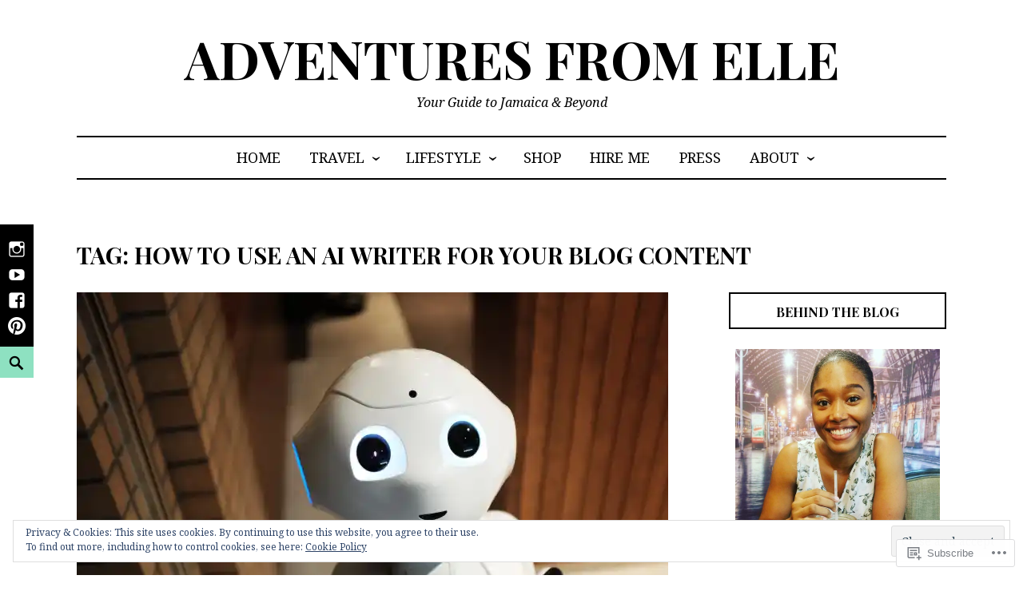

--- FILE ---
content_type: text/html; charset=UTF-8
request_url: https://adventuresfromelle.com/tag/how-to-use-an-ai-writer-for-your-blog-content/
body_size: 28818
content:
<!DOCTYPE html>
<html lang="en">
<head>
<meta charset="UTF-8">
<meta name="viewport" content="width=device-width, initial-scale=1">
<link rel="profile" href="http://gmpg.org/xfn/11">
<link rel="pingback" href="https://adventuresfromelle.com/xmlrpc.php">

<title>How to use an AI writer for your blog content &#8211; Adventures from Elle</title>
<script type="text/javascript">
  WebFontConfig = {"google":{"families":["Playfair+Display:b:latin,latin-ext","Noto+Serif:r,i,b,bi:latin,latin-ext"]},"api_url":"https:\/\/fonts-api.wp.com\/css"};
  (function() {
    var wf = document.createElement('script');
    wf.src = '/wp-content/plugins/custom-fonts/js/webfont.js';
    wf.type = 'text/javascript';
    wf.async = 'true';
    var s = document.getElementsByTagName('script')[0];
    s.parentNode.insertBefore(wf, s);
	})();
</script><style id="jetpack-custom-fonts-css">.wf-active body, .wf-active button, .wf-active input, .wf-active select, .wf-active textarea{font-family:"Noto Serif",serif}.wf-active h1, .wf-active h2, .wf-active h3, .wf-active h4, .wf-active .site-title{font-family:"Playfair Display",serif;font-weight:700;font-style:normal}.wf-active h1{font-style:normal;font-weight:700}.wf-active h2{font-style:normal;font-weight:700}.wf-active h3{font-style:normal;font-weight:700}.wf-active h4{font-style:normal;font-weight:700}.wf-active h5{font-style:normal;font-weight:700}.wf-active h6{font-style:normal;font-weight:700}.wf-active .entry-title, .wf-active .page-title{font-style:normal;font-weight:700}.wf-active .page-template-main-template .customwidget .entry-title, .wf-active .page-template-grid-template .customwidget .entry-title{font-style:normal;font-weight:700}.wf-active .author-title{font-style:normal;font-weight:700}.wf-active .widget-title{font-style:normal;font-weight:700}.wf-active .site-title{font-style:normal;font-weight:700}.wf-active .singular .featured-content h2{font-style:normal;font-weight:700}@media screen and (min-width: 1120px){.wf-active h2, .wf-active .singular.page-template-right-column-template .entry-title{font-style:normal;font-weight:700}}.wf-active .frontpage .two-third .front-page-content h2, .wf-active .front-page-content h2{font-style:normal;font-weight:700}@media screen and (min-width: 1120px){.wf-active .front-page-content h2{font-style:normal;font-weight:700}}@media screen and (min-width: 1120px){.wf-active .front-page-content h2{font-style:normal;font-weight:700}}</style>
<meta name='robots' content='max-image-preview:large' />
<meta name="google-site-verification" content="sNRCNKpwgBwMZlH3Zyyp9hwE2NaC1UnbylMPNysCaDY" />
<meta name="msvalidate.01" content="0D999A942A22D8AF9F6E137CD946FE7A" />
<meta name="p:domain_verify" content="17ae4b970cd562eb4e1a823a28d10f9b" />

<!-- Async WordPress.com Remote Login -->
<script id="wpcom_remote_login_js">
var wpcom_remote_login_extra_auth = '';
function wpcom_remote_login_remove_dom_node_id( element_id ) {
	var dom_node = document.getElementById( element_id );
	if ( dom_node ) { dom_node.parentNode.removeChild( dom_node ); }
}
function wpcom_remote_login_remove_dom_node_classes( class_name ) {
	var dom_nodes = document.querySelectorAll( '.' + class_name );
	for ( var i = 0; i < dom_nodes.length; i++ ) {
		dom_nodes[ i ].parentNode.removeChild( dom_nodes[ i ] );
	}
}
function wpcom_remote_login_final_cleanup() {
	wpcom_remote_login_remove_dom_node_classes( "wpcom_remote_login_msg" );
	wpcom_remote_login_remove_dom_node_id( "wpcom_remote_login_key" );
	wpcom_remote_login_remove_dom_node_id( "wpcom_remote_login_validate" );
	wpcom_remote_login_remove_dom_node_id( "wpcom_remote_login_js" );
	wpcom_remote_login_remove_dom_node_id( "wpcom_request_access_iframe" );
	wpcom_remote_login_remove_dom_node_id( "wpcom_request_access_styles" );
}

// Watch for messages back from the remote login
window.addEventListener( "message", function( e ) {
	if ( e.origin === "https://r-login.wordpress.com" ) {
		var data = {};
		try {
			data = JSON.parse( e.data );
		} catch( e ) {
			wpcom_remote_login_final_cleanup();
			return;
		}

		if ( data.msg === 'LOGIN' ) {
			// Clean up the login check iframe
			wpcom_remote_login_remove_dom_node_id( "wpcom_remote_login_key" );

			var id_regex = new RegExp( /^[0-9]+$/ );
			var token_regex = new RegExp( /^.*|.*|.*$/ );
			if (
				token_regex.test( data.token )
				&& id_regex.test( data.wpcomid )
			) {
				// We have everything we need to ask for a login
				var script = document.createElement( "script" );
				script.setAttribute( "id", "wpcom_remote_login_validate" );
				script.src = '/remote-login.php?wpcom_remote_login=validate'
					+ '&wpcomid=' + data.wpcomid
					+ '&token=' + encodeURIComponent( data.token )
					+ '&host=' + window.location.protocol
					+ '//' + window.location.hostname
					+ '&postid=22093'
					+ '&is_singular=';
				document.body.appendChild( script );
			}

			return;
		}

		// Safari ITP, not logged in, so redirect
		if ( data.msg === 'LOGIN-REDIRECT' ) {
			window.location = 'https://wordpress.com/log-in?redirect_to=' + window.location.href;
			return;
		}

		// Safari ITP, storage access failed, remove the request
		if ( data.msg === 'LOGIN-REMOVE' ) {
			var css_zap = 'html { -webkit-transition: margin-top 1s; transition: margin-top 1s; } /* 9001 */ html { margin-top: 0 !important; } * html body { margin-top: 0 !important; } @media screen and ( max-width: 782px ) { html { margin-top: 0 !important; } * html body { margin-top: 0 !important; } }';
			var style_zap = document.createElement( 'style' );
			style_zap.type = 'text/css';
			style_zap.appendChild( document.createTextNode( css_zap ) );
			document.body.appendChild( style_zap );

			var e = document.getElementById( 'wpcom_request_access_iframe' );
			e.parentNode.removeChild( e );

			document.cookie = 'wordpress_com_login_access=denied; path=/; max-age=31536000';

			return;
		}

		// Safari ITP
		if ( data.msg === 'REQUEST_ACCESS' ) {
			console.log( 'request access: safari' );

			// Check ITP iframe enable/disable knob
			if ( wpcom_remote_login_extra_auth !== 'safari_itp_iframe' ) {
				return;
			}

			// If we are in a "private window" there is no ITP.
			var private_window = false;
			try {
				var opendb = window.openDatabase( null, null, null, null );
			} catch( e ) {
				private_window = true;
			}

			if ( private_window ) {
				console.log( 'private window' );
				return;
			}

			var iframe = document.createElement( 'iframe' );
			iframe.id = 'wpcom_request_access_iframe';
			iframe.setAttribute( 'scrolling', 'no' );
			iframe.setAttribute( 'sandbox', 'allow-storage-access-by-user-activation allow-scripts allow-same-origin allow-top-navigation-by-user-activation' );
			iframe.src = 'https://r-login.wordpress.com/remote-login.php?wpcom_remote_login=request_access&origin=' + encodeURIComponent( data.origin ) + '&wpcomid=' + encodeURIComponent( data.wpcomid );

			var css = 'html { -webkit-transition: margin-top 1s; transition: margin-top 1s; } /* 9001 */ html { margin-top: 46px !important; } * html body { margin-top: 46px !important; } @media screen and ( max-width: 660px ) { html { margin-top: 71px !important; } * html body { margin-top: 71px !important; } #wpcom_request_access_iframe { display: block; height: 71px !important; } } #wpcom_request_access_iframe { border: 0px; height: 46px; position: fixed; top: 0; left: 0; width: 100%; min-width: 100%; z-index: 99999; background: #23282d; } ';

			var style = document.createElement( 'style' );
			style.type = 'text/css';
			style.id = 'wpcom_request_access_styles';
			style.appendChild( document.createTextNode( css ) );
			document.body.appendChild( style );

			document.body.appendChild( iframe );
		}

		if ( data.msg === 'DONE' ) {
			wpcom_remote_login_final_cleanup();
		}
	}
}, false );

// Inject the remote login iframe after the page has had a chance to load
// more critical resources
window.addEventListener( "DOMContentLoaded", function( e ) {
	var iframe = document.createElement( "iframe" );
	iframe.style.display = "none";
	iframe.setAttribute( "scrolling", "no" );
	iframe.setAttribute( "id", "wpcom_remote_login_key" );
	iframe.src = "https://r-login.wordpress.com/remote-login.php"
		+ "?wpcom_remote_login=key"
		+ "&origin=aHR0cHM6Ly9hZHZlbnR1cmVzZnJvbWVsbGUuY29t"
		+ "&wpcomid=121794059"
		+ "&time=" + Math.floor( Date.now() / 1000 );
	document.body.appendChild( iframe );
}, false );
</script>
<link rel='dns-prefetch' href='//s0.wp.com' />
<link rel='dns-prefetch' href='//af.pubmine.com' />
<link rel="alternate" type="application/rss+xml" title="Adventures from Elle &raquo; Feed" href="https://adventuresfromelle.com/feed/" />
<link rel="alternate" type="application/rss+xml" title="Adventures from Elle &raquo; Comments Feed" href="https://adventuresfromelle.com/comments/feed/" />
<link rel="alternate" type="application/rss+xml" title="Adventures from Elle &raquo; How to use an AI writer for your blog content Tag Feed" href="https://adventuresfromelle.com/tag/how-to-use-an-ai-writer-for-your-blog-content/feed/" />
	<script type="text/javascript">
		/* <![CDATA[ */
		function addLoadEvent(func) {
			var oldonload = window.onload;
			if (typeof window.onload != 'function') {
				window.onload = func;
			} else {
				window.onload = function () {
					oldonload();
					func();
				}
			}
		}
		/* ]]> */
	</script>
	<link crossorigin='anonymous' rel='stylesheet' id='all-css-0-1' href='/_static/??/wp-content/mu-plugins/widgets/eu-cookie-law/templates/style.css,/wp-content/mu-plugins/likes/jetpack-likes.css?m=1743883414j&cssminify=yes' type='text/css' media='all' />
<style id='wp-emoji-styles-inline-css'>

	img.wp-smiley, img.emoji {
		display: inline !important;
		border: none !important;
		box-shadow: none !important;
		height: 1em !important;
		width: 1em !important;
		margin: 0 0.07em !important;
		vertical-align: -0.1em !important;
		background: none !important;
		padding: 0 !important;
	}
/*# sourceURL=wp-emoji-styles-inline-css */
</style>
<link crossorigin='anonymous' rel='stylesheet' id='all-css-2-1' href='/wp-content/plugins/gutenberg-core/v22.2.0/build/styles/block-library/style.css?m=1764855221i&cssminify=yes' type='text/css' media='all' />
<style id='wp-block-library-inline-css'>
.has-text-align-justify {
	text-align:justify;
}
.has-text-align-justify{text-align:justify;}

/*# sourceURL=wp-block-library-inline-css */
</style><style id='wp-block-paragraph-inline-css'>
.is-small-text{font-size:.875em}.is-regular-text{font-size:1em}.is-large-text{font-size:2.25em}.is-larger-text{font-size:3em}.has-drop-cap:not(:focus):first-letter{float:left;font-size:8.4em;font-style:normal;font-weight:100;line-height:.68;margin:.05em .1em 0 0;text-transform:uppercase}body.rtl .has-drop-cap:not(:focus):first-letter{float:none;margin-left:.1em}p.has-drop-cap.has-background{overflow:hidden}:root :where(p.has-background){padding:1.25em 2.375em}:where(p.has-text-color:not(.has-link-color)) a{color:inherit}p.has-text-align-left[style*="writing-mode:vertical-lr"],p.has-text-align-right[style*="writing-mode:vertical-rl"]{rotate:180deg}
/*# sourceURL=/wp-content/plugins/gutenberg-core/v22.2.0/build/styles/block-library/paragraph/style.css */
</style>
<style id='wp-block-tag-cloud-inline-css'>
.wp-block-tag-cloud{box-sizing:border-box}.wp-block-tag-cloud.aligncenter{justify-content:center;text-align:center}.wp-block-tag-cloud a{display:inline-block;margin-right:5px}.wp-block-tag-cloud span{display:inline-block;margin-left:5px;text-decoration:none}:root :where(.wp-block-tag-cloud.is-style-outline){display:flex;flex-wrap:wrap;gap:1ch}:root :where(.wp-block-tag-cloud.is-style-outline a){border:1px solid;font-size:unset!important;margin-right:0;padding:1ch 2ch;text-decoration:none!important}
/*# sourceURL=/wp-content/plugins/gutenberg-core/v22.2.0/build/styles/block-library/tag-cloud/style.css */
</style>
<style id='global-styles-inline-css'>
:root{--wp--preset--aspect-ratio--square: 1;--wp--preset--aspect-ratio--4-3: 4/3;--wp--preset--aspect-ratio--3-4: 3/4;--wp--preset--aspect-ratio--3-2: 3/2;--wp--preset--aspect-ratio--2-3: 2/3;--wp--preset--aspect-ratio--16-9: 16/9;--wp--preset--aspect-ratio--9-16: 9/16;--wp--preset--color--black: #000000;--wp--preset--color--cyan-bluish-gray: #abb8c3;--wp--preset--color--white: #ffffff;--wp--preset--color--pale-pink: #f78da7;--wp--preset--color--vivid-red: #cf2e2e;--wp--preset--color--luminous-vivid-orange: #ff6900;--wp--preset--color--luminous-vivid-amber: #fcb900;--wp--preset--color--light-green-cyan: #7bdcb5;--wp--preset--color--vivid-green-cyan: #00d084;--wp--preset--color--pale-cyan-blue: #8ed1fc;--wp--preset--color--vivid-cyan-blue: #0693e3;--wp--preset--color--vivid-purple: #9b51e0;--wp--preset--color--yellow: #fee85d;--wp--preset--gradient--vivid-cyan-blue-to-vivid-purple: linear-gradient(135deg,rgb(6,147,227) 0%,rgb(155,81,224) 100%);--wp--preset--gradient--light-green-cyan-to-vivid-green-cyan: linear-gradient(135deg,rgb(122,220,180) 0%,rgb(0,208,130) 100%);--wp--preset--gradient--luminous-vivid-amber-to-luminous-vivid-orange: linear-gradient(135deg,rgb(252,185,0) 0%,rgb(255,105,0) 100%);--wp--preset--gradient--luminous-vivid-orange-to-vivid-red: linear-gradient(135deg,rgb(255,105,0) 0%,rgb(207,46,46) 100%);--wp--preset--gradient--very-light-gray-to-cyan-bluish-gray: linear-gradient(135deg,rgb(238,238,238) 0%,rgb(169,184,195) 100%);--wp--preset--gradient--cool-to-warm-spectrum: linear-gradient(135deg,rgb(74,234,220) 0%,rgb(151,120,209) 20%,rgb(207,42,186) 40%,rgb(238,44,130) 60%,rgb(251,105,98) 80%,rgb(254,248,76) 100%);--wp--preset--gradient--blush-light-purple: linear-gradient(135deg,rgb(255,206,236) 0%,rgb(152,150,240) 100%);--wp--preset--gradient--blush-bordeaux: linear-gradient(135deg,rgb(254,205,165) 0%,rgb(254,45,45) 50%,rgb(107,0,62) 100%);--wp--preset--gradient--luminous-dusk: linear-gradient(135deg,rgb(255,203,112) 0%,rgb(199,81,192) 50%,rgb(65,88,208) 100%);--wp--preset--gradient--pale-ocean: linear-gradient(135deg,rgb(255,245,203) 0%,rgb(182,227,212) 50%,rgb(51,167,181) 100%);--wp--preset--gradient--electric-grass: linear-gradient(135deg,rgb(202,248,128) 0%,rgb(113,206,126) 100%);--wp--preset--gradient--midnight: linear-gradient(135deg,rgb(2,3,129) 0%,rgb(40,116,252) 100%);--wp--preset--font-size--small: 13px;--wp--preset--font-size--medium: 20px;--wp--preset--font-size--large: 36px;--wp--preset--font-size--x-large: 42px;--wp--preset--font-family--albert-sans: 'Albert Sans', sans-serif;--wp--preset--font-family--alegreya: Alegreya, serif;--wp--preset--font-family--arvo: Arvo, serif;--wp--preset--font-family--bodoni-moda: 'Bodoni Moda', serif;--wp--preset--font-family--bricolage-grotesque: 'Bricolage Grotesque', sans-serif;--wp--preset--font-family--cabin: Cabin, sans-serif;--wp--preset--font-family--chivo: Chivo, sans-serif;--wp--preset--font-family--commissioner: Commissioner, sans-serif;--wp--preset--font-family--cormorant: Cormorant, serif;--wp--preset--font-family--courier-prime: 'Courier Prime', monospace;--wp--preset--font-family--crimson-pro: 'Crimson Pro', serif;--wp--preset--font-family--dm-mono: 'DM Mono', monospace;--wp--preset--font-family--dm-sans: 'DM Sans', sans-serif;--wp--preset--font-family--dm-serif-display: 'DM Serif Display', serif;--wp--preset--font-family--domine: Domine, serif;--wp--preset--font-family--eb-garamond: 'EB Garamond', serif;--wp--preset--font-family--epilogue: Epilogue, sans-serif;--wp--preset--font-family--fahkwang: Fahkwang, sans-serif;--wp--preset--font-family--figtree: Figtree, sans-serif;--wp--preset--font-family--fira-sans: 'Fira Sans', sans-serif;--wp--preset--font-family--fjalla-one: 'Fjalla One', sans-serif;--wp--preset--font-family--fraunces: Fraunces, serif;--wp--preset--font-family--gabarito: Gabarito, system-ui;--wp--preset--font-family--ibm-plex-mono: 'IBM Plex Mono', monospace;--wp--preset--font-family--ibm-plex-sans: 'IBM Plex Sans', sans-serif;--wp--preset--font-family--ibarra-real-nova: 'Ibarra Real Nova', serif;--wp--preset--font-family--instrument-serif: 'Instrument Serif', serif;--wp--preset--font-family--inter: Inter, sans-serif;--wp--preset--font-family--josefin-sans: 'Josefin Sans', sans-serif;--wp--preset--font-family--jost: Jost, sans-serif;--wp--preset--font-family--libre-baskerville: 'Libre Baskerville', serif;--wp--preset--font-family--libre-franklin: 'Libre Franklin', sans-serif;--wp--preset--font-family--literata: Literata, serif;--wp--preset--font-family--lora: Lora, serif;--wp--preset--font-family--merriweather: Merriweather, serif;--wp--preset--font-family--montserrat: Montserrat, sans-serif;--wp--preset--font-family--newsreader: Newsreader, serif;--wp--preset--font-family--noto-sans-mono: 'Noto Sans Mono', sans-serif;--wp--preset--font-family--nunito: Nunito, sans-serif;--wp--preset--font-family--open-sans: 'Open Sans', sans-serif;--wp--preset--font-family--overpass: Overpass, sans-serif;--wp--preset--font-family--pt-serif: 'PT Serif', serif;--wp--preset--font-family--petrona: Petrona, serif;--wp--preset--font-family--piazzolla: Piazzolla, serif;--wp--preset--font-family--playfair-display: 'Playfair Display', serif;--wp--preset--font-family--plus-jakarta-sans: 'Plus Jakarta Sans', sans-serif;--wp--preset--font-family--poppins: Poppins, sans-serif;--wp--preset--font-family--raleway: Raleway, sans-serif;--wp--preset--font-family--roboto: Roboto, sans-serif;--wp--preset--font-family--roboto-slab: 'Roboto Slab', serif;--wp--preset--font-family--rubik: Rubik, sans-serif;--wp--preset--font-family--rufina: Rufina, serif;--wp--preset--font-family--sora: Sora, sans-serif;--wp--preset--font-family--source-sans-3: 'Source Sans 3', sans-serif;--wp--preset--font-family--source-serif-4: 'Source Serif 4', serif;--wp--preset--font-family--space-mono: 'Space Mono', monospace;--wp--preset--font-family--syne: Syne, sans-serif;--wp--preset--font-family--texturina: Texturina, serif;--wp--preset--font-family--urbanist: Urbanist, sans-serif;--wp--preset--font-family--work-sans: 'Work Sans', sans-serif;--wp--preset--spacing--20: 0.44rem;--wp--preset--spacing--30: 0.67rem;--wp--preset--spacing--40: 1rem;--wp--preset--spacing--50: 1.5rem;--wp--preset--spacing--60: 2.25rem;--wp--preset--spacing--70: 3.38rem;--wp--preset--spacing--80: 5.06rem;--wp--preset--shadow--natural: 6px 6px 9px rgba(0, 0, 0, 0.2);--wp--preset--shadow--deep: 12px 12px 50px rgba(0, 0, 0, 0.4);--wp--preset--shadow--sharp: 6px 6px 0px rgba(0, 0, 0, 0.2);--wp--preset--shadow--outlined: 6px 6px 0px -3px rgb(255, 255, 255), 6px 6px rgb(0, 0, 0);--wp--preset--shadow--crisp: 6px 6px 0px rgb(0, 0, 0);}:where(.is-layout-flex){gap: 0.5em;}:where(.is-layout-grid){gap: 0.5em;}body .is-layout-flex{display: flex;}.is-layout-flex{flex-wrap: wrap;align-items: center;}.is-layout-flex > :is(*, div){margin: 0;}body .is-layout-grid{display: grid;}.is-layout-grid > :is(*, div){margin: 0;}:where(.wp-block-columns.is-layout-flex){gap: 2em;}:where(.wp-block-columns.is-layout-grid){gap: 2em;}:where(.wp-block-post-template.is-layout-flex){gap: 1.25em;}:where(.wp-block-post-template.is-layout-grid){gap: 1.25em;}.has-black-color{color: var(--wp--preset--color--black) !important;}.has-cyan-bluish-gray-color{color: var(--wp--preset--color--cyan-bluish-gray) !important;}.has-white-color{color: var(--wp--preset--color--white) !important;}.has-pale-pink-color{color: var(--wp--preset--color--pale-pink) !important;}.has-vivid-red-color{color: var(--wp--preset--color--vivid-red) !important;}.has-luminous-vivid-orange-color{color: var(--wp--preset--color--luminous-vivid-orange) !important;}.has-luminous-vivid-amber-color{color: var(--wp--preset--color--luminous-vivid-amber) !important;}.has-light-green-cyan-color{color: var(--wp--preset--color--light-green-cyan) !important;}.has-vivid-green-cyan-color{color: var(--wp--preset--color--vivid-green-cyan) !important;}.has-pale-cyan-blue-color{color: var(--wp--preset--color--pale-cyan-blue) !important;}.has-vivid-cyan-blue-color{color: var(--wp--preset--color--vivid-cyan-blue) !important;}.has-vivid-purple-color{color: var(--wp--preset--color--vivid-purple) !important;}.has-black-background-color{background-color: var(--wp--preset--color--black) !important;}.has-cyan-bluish-gray-background-color{background-color: var(--wp--preset--color--cyan-bluish-gray) !important;}.has-white-background-color{background-color: var(--wp--preset--color--white) !important;}.has-pale-pink-background-color{background-color: var(--wp--preset--color--pale-pink) !important;}.has-vivid-red-background-color{background-color: var(--wp--preset--color--vivid-red) !important;}.has-luminous-vivid-orange-background-color{background-color: var(--wp--preset--color--luminous-vivid-orange) !important;}.has-luminous-vivid-amber-background-color{background-color: var(--wp--preset--color--luminous-vivid-amber) !important;}.has-light-green-cyan-background-color{background-color: var(--wp--preset--color--light-green-cyan) !important;}.has-vivid-green-cyan-background-color{background-color: var(--wp--preset--color--vivid-green-cyan) !important;}.has-pale-cyan-blue-background-color{background-color: var(--wp--preset--color--pale-cyan-blue) !important;}.has-vivid-cyan-blue-background-color{background-color: var(--wp--preset--color--vivid-cyan-blue) !important;}.has-vivid-purple-background-color{background-color: var(--wp--preset--color--vivid-purple) !important;}.has-black-border-color{border-color: var(--wp--preset--color--black) !important;}.has-cyan-bluish-gray-border-color{border-color: var(--wp--preset--color--cyan-bluish-gray) !important;}.has-white-border-color{border-color: var(--wp--preset--color--white) !important;}.has-pale-pink-border-color{border-color: var(--wp--preset--color--pale-pink) !important;}.has-vivid-red-border-color{border-color: var(--wp--preset--color--vivid-red) !important;}.has-luminous-vivid-orange-border-color{border-color: var(--wp--preset--color--luminous-vivid-orange) !important;}.has-luminous-vivid-amber-border-color{border-color: var(--wp--preset--color--luminous-vivid-amber) !important;}.has-light-green-cyan-border-color{border-color: var(--wp--preset--color--light-green-cyan) !important;}.has-vivid-green-cyan-border-color{border-color: var(--wp--preset--color--vivid-green-cyan) !important;}.has-pale-cyan-blue-border-color{border-color: var(--wp--preset--color--pale-cyan-blue) !important;}.has-vivid-cyan-blue-border-color{border-color: var(--wp--preset--color--vivid-cyan-blue) !important;}.has-vivid-purple-border-color{border-color: var(--wp--preset--color--vivid-purple) !important;}.has-vivid-cyan-blue-to-vivid-purple-gradient-background{background: var(--wp--preset--gradient--vivid-cyan-blue-to-vivid-purple) !important;}.has-light-green-cyan-to-vivid-green-cyan-gradient-background{background: var(--wp--preset--gradient--light-green-cyan-to-vivid-green-cyan) !important;}.has-luminous-vivid-amber-to-luminous-vivid-orange-gradient-background{background: var(--wp--preset--gradient--luminous-vivid-amber-to-luminous-vivid-orange) !important;}.has-luminous-vivid-orange-to-vivid-red-gradient-background{background: var(--wp--preset--gradient--luminous-vivid-orange-to-vivid-red) !important;}.has-very-light-gray-to-cyan-bluish-gray-gradient-background{background: var(--wp--preset--gradient--very-light-gray-to-cyan-bluish-gray) !important;}.has-cool-to-warm-spectrum-gradient-background{background: var(--wp--preset--gradient--cool-to-warm-spectrum) !important;}.has-blush-light-purple-gradient-background{background: var(--wp--preset--gradient--blush-light-purple) !important;}.has-blush-bordeaux-gradient-background{background: var(--wp--preset--gradient--blush-bordeaux) !important;}.has-luminous-dusk-gradient-background{background: var(--wp--preset--gradient--luminous-dusk) !important;}.has-pale-ocean-gradient-background{background: var(--wp--preset--gradient--pale-ocean) !important;}.has-electric-grass-gradient-background{background: var(--wp--preset--gradient--electric-grass) !important;}.has-midnight-gradient-background{background: var(--wp--preset--gradient--midnight) !important;}.has-small-font-size{font-size: var(--wp--preset--font-size--small) !important;}.has-medium-font-size{font-size: var(--wp--preset--font-size--medium) !important;}.has-large-font-size{font-size: var(--wp--preset--font-size--large) !important;}.has-x-large-font-size{font-size: var(--wp--preset--font-size--x-large) !important;}.has-albert-sans-font-family{font-family: var(--wp--preset--font-family--albert-sans) !important;}.has-alegreya-font-family{font-family: var(--wp--preset--font-family--alegreya) !important;}.has-arvo-font-family{font-family: var(--wp--preset--font-family--arvo) !important;}.has-bodoni-moda-font-family{font-family: var(--wp--preset--font-family--bodoni-moda) !important;}.has-bricolage-grotesque-font-family{font-family: var(--wp--preset--font-family--bricolage-grotesque) !important;}.has-cabin-font-family{font-family: var(--wp--preset--font-family--cabin) !important;}.has-chivo-font-family{font-family: var(--wp--preset--font-family--chivo) !important;}.has-commissioner-font-family{font-family: var(--wp--preset--font-family--commissioner) !important;}.has-cormorant-font-family{font-family: var(--wp--preset--font-family--cormorant) !important;}.has-courier-prime-font-family{font-family: var(--wp--preset--font-family--courier-prime) !important;}.has-crimson-pro-font-family{font-family: var(--wp--preset--font-family--crimson-pro) !important;}.has-dm-mono-font-family{font-family: var(--wp--preset--font-family--dm-mono) !important;}.has-dm-sans-font-family{font-family: var(--wp--preset--font-family--dm-sans) !important;}.has-dm-serif-display-font-family{font-family: var(--wp--preset--font-family--dm-serif-display) !important;}.has-domine-font-family{font-family: var(--wp--preset--font-family--domine) !important;}.has-eb-garamond-font-family{font-family: var(--wp--preset--font-family--eb-garamond) !important;}.has-epilogue-font-family{font-family: var(--wp--preset--font-family--epilogue) !important;}.has-fahkwang-font-family{font-family: var(--wp--preset--font-family--fahkwang) !important;}.has-figtree-font-family{font-family: var(--wp--preset--font-family--figtree) !important;}.has-fira-sans-font-family{font-family: var(--wp--preset--font-family--fira-sans) !important;}.has-fjalla-one-font-family{font-family: var(--wp--preset--font-family--fjalla-one) !important;}.has-fraunces-font-family{font-family: var(--wp--preset--font-family--fraunces) !important;}.has-gabarito-font-family{font-family: var(--wp--preset--font-family--gabarito) !important;}.has-ibm-plex-mono-font-family{font-family: var(--wp--preset--font-family--ibm-plex-mono) !important;}.has-ibm-plex-sans-font-family{font-family: var(--wp--preset--font-family--ibm-plex-sans) !important;}.has-ibarra-real-nova-font-family{font-family: var(--wp--preset--font-family--ibarra-real-nova) !important;}.has-instrument-serif-font-family{font-family: var(--wp--preset--font-family--instrument-serif) !important;}.has-inter-font-family{font-family: var(--wp--preset--font-family--inter) !important;}.has-josefin-sans-font-family{font-family: var(--wp--preset--font-family--josefin-sans) !important;}.has-jost-font-family{font-family: var(--wp--preset--font-family--jost) !important;}.has-libre-baskerville-font-family{font-family: var(--wp--preset--font-family--libre-baskerville) !important;}.has-libre-franklin-font-family{font-family: var(--wp--preset--font-family--libre-franklin) !important;}.has-literata-font-family{font-family: var(--wp--preset--font-family--literata) !important;}.has-lora-font-family{font-family: var(--wp--preset--font-family--lora) !important;}.has-merriweather-font-family{font-family: var(--wp--preset--font-family--merriweather) !important;}.has-montserrat-font-family{font-family: var(--wp--preset--font-family--montserrat) !important;}.has-newsreader-font-family{font-family: var(--wp--preset--font-family--newsreader) !important;}.has-noto-sans-mono-font-family{font-family: var(--wp--preset--font-family--noto-sans-mono) !important;}.has-nunito-font-family{font-family: var(--wp--preset--font-family--nunito) !important;}.has-open-sans-font-family{font-family: var(--wp--preset--font-family--open-sans) !important;}.has-overpass-font-family{font-family: var(--wp--preset--font-family--overpass) !important;}.has-pt-serif-font-family{font-family: var(--wp--preset--font-family--pt-serif) !important;}.has-petrona-font-family{font-family: var(--wp--preset--font-family--petrona) !important;}.has-piazzolla-font-family{font-family: var(--wp--preset--font-family--piazzolla) !important;}.has-playfair-display-font-family{font-family: var(--wp--preset--font-family--playfair-display) !important;}.has-plus-jakarta-sans-font-family{font-family: var(--wp--preset--font-family--plus-jakarta-sans) !important;}.has-poppins-font-family{font-family: var(--wp--preset--font-family--poppins) !important;}.has-raleway-font-family{font-family: var(--wp--preset--font-family--raleway) !important;}.has-roboto-font-family{font-family: var(--wp--preset--font-family--roboto) !important;}.has-roboto-slab-font-family{font-family: var(--wp--preset--font-family--roboto-slab) !important;}.has-rubik-font-family{font-family: var(--wp--preset--font-family--rubik) !important;}.has-rufina-font-family{font-family: var(--wp--preset--font-family--rufina) !important;}.has-sora-font-family{font-family: var(--wp--preset--font-family--sora) !important;}.has-source-sans-3-font-family{font-family: var(--wp--preset--font-family--source-sans-3) !important;}.has-source-serif-4-font-family{font-family: var(--wp--preset--font-family--source-serif-4) !important;}.has-space-mono-font-family{font-family: var(--wp--preset--font-family--space-mono) !important;}.has-syne-font-family{font-family: var(--wp--preset--font-family--syne) !important;}.has-texturina-font-family{font-family: var(--wp--preset--font-family--texturina) !important;}.has-urbanist-font-family{font-family: var(--wp--preset--font-family--urbanist) !important;}.has-work-sans-font-family{font-family: var(--wp--preset--font-family--work-sans) !important;}
/*# sourceURL=global-styles-inline-css */
</style>

<style id='classic-theme-styles-inline-css'>
/*! This file is auto-generated */
.wp-block-button__link{color:#fff;background-color:#32373c;border-radius:9999px;box-shadow:none;text-decoration:none;padding:calc(.667em + 2px) calc(1.333em + 2px);font-size:1.125em}.wp-block-file__button{background:#32373c;color:#fff;text-decoration:none}
/*# sourceURL=/wp-includes/css/classic-themes.min.css */
</style>
<link crossorigin='anonymous' rel='stylesheet' id='all-css-4-1' href='/_static/??-eJyNj+uOwkAIhV9ISurdH8ZHMe2UdNFhOhmo7vr0jrfVRKP+IUDOx+HgPoLrglEwjL5vOSi6rvad2yoOi3JelKAs0RMk2hVjbFjtXwFqf54KpzrAh0PSw/1WoryXWNlJIdRwRZ4ky95he25asozrrQej3/dIzDZQ1zGRKuQq3AvYT/bSJ+6yxqsqh2oYP2bZkMXKba8zah9wzcFhS4ESZ0Bft1+5n5KGLknl+XD+YiXLcjYZDWeL6XiyOQKpVZ5j&cssminify=yes' type='text/css' media='all' />
<style id='jetpack_facebook_likebox-inline-css'>
.widget_facebook_likebox {
	overflow: hidden;
}

/*# sourceURL=/wp-content/mu-plugins/jetpack-plugin/sun/modules/widgets/facebook-likebox/style.css */
</style>
<link crossorigin='anonymous' rel='stylesheet' id='all-css-6-1' href='/_static/??-eJzTLy/QTc7PK0nNK9HPLdUtyClNz8wr1i9KTcrJTwcy0/WTi5G5ekCujj52Temp+bo5+cmJJZn5eSgc3bScxMwikFb7XFtDE1NLExMLc0OTLACohS2q&cssminify=yes' type='text/css' media='all' />
<link crossorigin='anonymous' rel='stylesheet' id='print-css-7-1' href='/wp-content/mu-plugins/global-print/global-print.css?m=1465851035i&cssminify=yes' type='text/css' media='print' />
<style id='jetpack-global-styles-frontend-style-inline-css'>
:root { --font-headings: unset; --font-base: unset; --font-headings-default: -apple-system,BlinkMacSystemFont,"Segoe UI",Roboto,Oxygen-Sans,Ubuntu,Cantarell,"Helvetica Neue",sans-serif; --font-base-default: -apple-system,BlinkMacSystemFont,"Segoe UI",Roboto,Oxygen-Sans,Ubuntu,Cantarell,"Helvetica Neue",sans-serif;}
/*# sourceURL=jetpack-global-styles-frontend-style-inline-css */
</style>
<link crossorigin='anonymous' rel='stylesheet' id='all-css-10-1' href='/_static/??-eJyNjcsKAjEMRX/IGtQZBxfip0hMS9sxTYppGfx7H7gRN+7ugcs5sFRHKi1Ig9Jd5R6zGMyhVaTrh8G6QFHfORhYwlvw6P39PbPENZmt4G/ROQuBKWVkxxrVvuBH1lIoz2waILJekF+HUzlupnG3nQ77YZwfuRJIaQ==&cssminify=yes' type='text/css' media='all' />
<script type="text/javascript" id="wpcom-actionbar-placeholder-js-extra">
/* <![CDATA[ */
var actionbardata = {"siteID":"121794059","postID":"0","siteURL":"https://adventuresfromelle.com","xhrURL":"https://adventuresfromelle.com/wp-admin/admin-ajax.php","nonce":"ea2019d99d","isLoggedIn":"","statusMessage":"","subsEmailDefault":"instantly","proxyScriptUrl":"https://s0.wp.com/wp-content/js/wpcom-proxy-request.js?m=1513050504i&amp;ver=20211021","i18n":{"followedText":"New posts from this site will now appear in your \u003Ca href=\"https://wordpress.com/reader\"\u003EReader\u003C/a\u003E","foldBar":"Collapse this bar","unfoldBar":"Expand this bar","shortLinkCopied":"Shortlink copied to clipboard."}};
//# sourceURL=wpcom-actionbar-placeholder-js-extra
/* ]]> */
</script>
<script type="text/javascript" id="jetpack-mu-wpcom-settings-js-before">
/* <![CDATA[ */
var JETPACK_MU_WPCOM_SETTINGS = {"assetsUrl":"https://s0.wp.com/wp-content/mu-plugins/jetpack-mu-wpcom-plugin/sun/jetpack_vendor/automattic/jetpack-mu-wpcom/src/build/"};
//# sourceURL=jetpack-mu-wpcom-settings-js-before
/* ]]> */
</script>
<script crossorigin='anonymous' type='text/javascript'  src='/_static/??-eJyFjcsOwiAQRX/I6dSa+lgYvwWBEAgMOAPW/n3bqIk7V2dxT87FqYDOVC1VDIIcKxTOr7kLssN186RjM1a2MTya5fmDLnn6K0HyjlW1v/L37R6zgxKb8yQ4ZTbKCOioRN4hnQo+hw1AmcCZwmvilq7709CPh/54voQFmNpFWg=='></script>
<script type="text/javascript" id="rlt-proxy-js-after">
/* <![CDATA[ */
	rltInitialize( {"token":null,"iframeOrigins":["https:\/\/widgets.wp.com"]} );
//# sourceURL=rlt-proxy-js-after
/* ]]> */
</script>
<link rel="EditURI" type="application/rsd+xml" title="RSD" href="https://adventuresfromelle.wordpress.com/xmlrpc.php?rsd" />
<meta name="generator" content="WordPress.com" />

<!-- Jetpack Open Graph Tags -->
<meta property="og:type" content="website" />
<meta property="og:title" content="How to use an AI writer for your blog content &#8211; Adventures from Elle" />
<meta property="og:url" content="https://adventuresfromelle.com/tag/how-to-use-an-ai-writer-for-your-blog-content/" />
<meta property="og:site_name" content="Adventures from Elle" />
<meta property="og:image" content="https://adventuresfromelle.com/wp-content/uploads/2020/02/wp-1581549288306.png?w=200" />
<meta property="og:image:width" content="200" />
<meta property="og:image:height" content="200" />
<meta property="og:image:alt" content="" />
<meta property="og:locale" content="en_US" />

<!-- End Jetpack Open Graph Tags -->
<link rel="search" type="application/opensearchdescription+xml" href="https://adventuresfromelle.com/osd.xml" title="Adventures from Elle" />
<link rel="search" type="application/opensearchdescription+xml" href="https://s1.wp.com/opensearch.xml" title="WordPress.com" />
<meta property="fediverse:creator" name="fediverse:creator" content="adventuresfromelle.com@adventuresfromelle.com" />
		<style type="text/css">
			.recentcomments a {
				display: inline !important;
				padding: 0 !important;
				margin: 0 !important;
			}

			table.recentcommentsavatartop img.avatar, table.recentcommentsavatarend img.avatar {
				border: 0px;
				margin: 0;
			}

			table.recentcommentsavatartop a, table.recentcommentsavatarend a {
				border: 0px !important;
				background-color: transparent !important;
			}

			td.recentcommentsavatarend, td.recentcommentsavatartop {
				padding: 0px 0px 1px 0px;
				margin: 0px;
			}

			td.recentcommentstextend {
				border: none !important;
				padding: 0px 0px 2px 10px;
			}

			.rtl td.recentcommentstextend {
				padding: 0px 10px 2px 0px;
			}

			td.recentcommentstexttop {
				border: none;
				padding: 0px 0px 0px 10px;
			}

			.rtl td.recentcommentstexttop {
				padding: 0px 10px 0px 0px;
			}
		</style>
		<meta name="description" content="Posts about How to use an AI writer for your blog content written by Rochelle | Adventuresfromelle" />
<script type="text/javascript">
/* <![CDATA[ */
var wa_client = {}; wa_client.cmd = []; wa_client.config = { 'blog_id': 121794059, 'blog_language': 'en', 'is_wordads': true, 'hosting_type': 1, 'afp_account_id': 'pub-3886827333115689', 'afp_host_id': 5038568878849053, 'theme': 'premium/didi', '_': { 'title': 'Advertisement', 'privacy_settings': 'Privacy Settings' }, 'formats': [ 'belowpost', 'bottom_sticky', 'sidebar_sticky_right', 'sidebar', 'top', 'shortcode', 'gutenberg_rectangle', 'gutenberg_leaderboard', 'gutenberg_mobile_leaderboard', 'gutenberg_skyscraper' ] };
/* ]]> */
</script>
		<script type="text/javascript">

			window.doNotSellCallback = function() {

				var linkElements = [
					'a[href="https://wordpress.com/?ref=footer_blog"]',
					'a[href="https://wordpress.com/?ref=footer_website"]',
					'a[href="https://wordpress.com/?ref=vertical_footer"]',
					'a[href^="https://wordpress.com/?ref=footer_segment_"]',
				].join(',');

				var dnsLink = document.createElement( 'a' );
				dnsLink.href = 'https://wordpress.com/advertising-program-optout/';
				dnsLink.classList.add( 'do-not-sell-link' );
				dnsLink.rel = 'nofollow';
				dnsLink.style.marginLeft = '0.5em';
				dnsLink.textContent = 'Do Not Sell or Share My Personal Information';

				var creditLinks = document.querySelectorAll( linkElements );

				if ( 0 === creditLinks.length ) {
					return false;
				}

				Array.prototype.forEach.call( creditLinks, function( el ) {
					el.insertAdjacentElement( 'afterend', dnsLink );
				});

				return true;
			};

		</script>
		
<link rel="alternate" title="ActivityPub (JSON)" type="application/activity+json" href="https://adventuresfromelle.com/tag/how-to-use-an-ai-writer-for-your-blog-content/" />
<style type="text/css" id="custom-colors-css">
	input[type="text"],
	input[type="email"],
	input[type="url"],
	input[type="password"],
	input[type="search"],
	button,
	input[type="button"],
	input[type="reset"],
	input[type="submit"] {
		-webkit-box-shadow: none;
		-mox-box-shadow: none;
		box-shadow: none;
		border-bottom: 2px solid;
	}

	button:focus,
	input[type="button"]:focus,
	input[type="reset"]:focus,
	input[type="submit"]:focus,
	button:active,
	input[type="button"]:active,
	input[type="reset"]:active,
	input[type="submit"]:active,
	input[type="text"]:focus,
	input[type="email"]:focus,
	input[type="url"]:focus,
	input[type="password"]:focus,
	input[type="search"]:focus,
	button:hover,
	input[type="button"]:hover,
	input[type="reset"]:hover,
	input[type="submit"]:hover {
		-webkit-box-shadow: none;
		-mox-box-shadow: none;
		box-shadow: none;
		border-width: 4px;
	}

body { color: #000000;}
a,
			a:active,
			a:focus,
			a:hover,
			a:visited { color: #000000;}
button,
			input,
			input[type="button"],
			input[type="email"],
			input[type="email"]:focus,
			input[type="password"],
			input[type="password"]:focus,
			input[type="reset"],
			input[type="search"],
			input[type="search"]:focus,
			input[type="submit"],
			input[type="text"],
			input[type="text"]:focus,
			input[type="url"],
			input[type="url"]:focus { color: #000000;}
#infinite-footer .blog-credits,
			#infinite-footer .blog-credits a,
			#infinite-footer .blog-info a,
			#main #infinite-handle span,
			body #page #commentform #submit,
			body #page #respond .comment-form-fields input[type=submit],
			body #page #respond .form-submit input,
			body #page #respond .form-submit input#comment-submit,
			body #page #respond input[type=submit],
			body #page #respond p.form-submit input[type=submit],
			#secondary .widget-title,
			.button,
			.custom .promo a,
			.entry-content a.button,
			.error404 input[type="search"],
			.link,
			.link--kukuri,
			.link:visited,
			.search-box input[type="search"],
			mark,
			select,
			textarea,
			textarea:focus { color: #000000;}
.search-toggle:before,
			.promo a,
			.single .posted-on time.entry-date.published { color: #000000;}
.button:hover,
			.entry-content a.button:hover,
			.overlay,
			.promo,
			.promo a:hover,
			.social-block,
			hr { background-color: #000000;}
#page #comment-form-share-text-padder,
			#page #respond #comment-form-comment,
			#page #respond #comment-submit,
			#page #respond .comment-form-fields div.comment-form-input,
			#secondary .widget-title,
			.author-info,
			.jetpack_subscription_widget form,
			.site td,
			.sticky,
			.site-footer,
			.tagcloud a,
			.widget_didi_recent_post .post-content,
			tbody,
			textarea,
			textarea:focus,
			th { border-color: #000000;}
#page #respond .comment-form-service,
			.archive .entry-meta,
			.archive .entry-meta span.posted-on,
			.archive .grid .entry-meta,
			.blog .entry-meta,
			.blog .entry-meta span.posted-on,
			.blog .grid .entry-meta,
			.custom .promo,
			.custom .widget-title,
			.customwidget .posted-on,
			.search .entry-meta,
			.search .entry-meta span.posted-on,
			.single .entry-footer,
			.single .entry-meta,
			.single .entry-meta span.posted-on,
			.widgetized-content .widget-title,
			div#infinite-handle { border-bottom-color: #000000;}
input[type="text"],
			input[type="email"],
			input[type="url"],
			input[type="password"],
			input[type="search"],
			button,
			input[type="button"],
			input[type="reset"],
			input[type="submit"],
			button:hover,
			input[type="button"]:hover,
			input[type="reset"]:hover,
			input[type="submit"]:hover { border-bottom-color: #000000;}
.custom .promo,
			.widget_archive li,
			.widget_categories li,
			div#infinite-handle { border-top-color: #000000;}
.main-navigation > div > ul { border-top-color: #000000;}
.main-navigation > div > ul { border-bottom-color: #000000;}
.comment .comment-metadata span.comment-author { border-bottom-color: #000000;}
.single .entry-footer span,
			.grid .byline,
			.grid .comments-link,
			.entry-meta.default span.author.vcard,
			.entry-meta.default span.comments-link { border-right-color: #000000;}
.search-box input[type="search"],
			.search-box input[type="submit"] { color: #000000;}
.social-navigation a { color: #FFFFFF;}
body { background-color: #ffffff;}
.widget_didi_recent_post .post-content { background-color: #ffffff;}
.main-navigation ul ul { background-color: #ffffff;}
.button,
			.custom .promo a,
			.entry-content a.button,
			.promo a,
			.search-toggle,
			.single .posted-on time.entry-date.published { background-color: #8ee1c1;}
.link--kukuri::before,
			.link--kukuri:hover,
			.social-navigation a:hover,
			span.color { color: #8EE1C1;}
</style>
<link rel="icon" href="https://adventuresfromelle.com/wp-content/uploads/2020/02/wp-1581549288306.png?w=32" sizes="32x32" />
<link rel="icon" href="https://adventuresfromelle.com/wp-content/uploads/2020/02/wp-1581549288306.png?w=192" sizes="192x192" />
<link rel="apple-touch-icon" href="https://adventuresfromelle.com/wp-content/uploads/2020/02/wp-1581549288306.png?w=180" />
<meta name="msapplication-TileImage" content="https://adventuresfromelle.com/wp-content/uploads/2020/02/wp-1581549288306.png?w=270" />
			<link rel="stylesheet" id="custom-css-css" type="text/css" href="https://s0.wp.com/?custom-css=1&#038;csblog=8f2cj&#038;cscache=6&#038;csrev=16" />
					<!-- Jetpack Google Analytics -->
		<script async src='https://www.googletagmanager.com/gtag/js?id=G-PB6BSSSWGR'></script>
		<script>
			window.dataLayer = window.dataLayer || [];
			function gtag() { dataLayer.push( arguments ); }
			gtag( 'js', new Date() );
			gtag( 'config', "G-PB6BSSSWGR" );
					</script>
		<!-- End Jetpack Google Analytics -->
		<script type="text/javascript">
	window.google_analytics_uacct = "UA-52447-2";
</script>

<script type="text/javascript">
	var _gaq = _gaq || [];
	_gaq.push(['_setAccount', 'UA-52447-2']);
	_gaq.push(['_gat._anonymizeIp']);
	_gaq.push(['_setDomainName', 'none']);
	_gaq.push(['_setAllowLinker', true]);
	_gaq.push(['_initData']);
	_gaq.push(['_trackPageview']);

	(function() {
		var ga = document.createElement('script'); ga.type = 'text/javascript'; ga.async = true;
		ga.src = ('https:' == document.location.protocol ? 'https://ssl' : 'http://www') + '.google-analytics.com/ga.js';
		(document.getElementsByTagName('head')[0] || document.getElementsByTagName('body')[0]).appendChild(ga);
	})();
</script>
<link crossorigin='anonymous' rel='stylesheet' id='all-css-0-3' href='/_static/??/wp-content/mu-plugins/jetpack-plugin/sun/_inc/build/subscriptions/subscriptions.min.css,/wp-includes/css/dashicons.min.css?m=1764336097j&cssminify=yes' type='text/css' media='all' />
<link rel='stylesheet' id='jetpack-simple-payments-css' href='https://s0.wp.com/wp-content/mu-plugins/jetpack-plugin/sun/jetpack_vendor/automattic/jetpack-paypal-payments/src/legacy//../../../dist/legacy-simple-payments.css?ver=0.6.2-alpha' media='' />
<link crossorigin='anonymous' rel='stylesheet' id='all-css-2-3' href='/_static/??-eJydzLsOwjAMRuEXwlhcSsWAeJYosSqXJLb0O6p4ezowMLOds3y8OWXrIT24DfI6Fu3gVcJTfn2fMTo3K6MKeNOySIDDnNywF+Jd5ZiBA/+twbKmSk2KJtLd+GGf7XGap8t5vt+u0/oB4PRCgw==&cssminify=yes' type='text/css' media='all' />
</head>

<body class="archive tag tag-how-to-use-an-ai-writer-for-your-blog-content tag-761937365 wp-theme-premiumdidi customizer-styles-applied no-taxonomy-description jetpack-reblog-enabled custom-colors">
<a class="skip-link screen-reader-text" href="#content">Skip to content</a>
<div class="full-size alternative">
	<div class="site">
					<div class="primarymenu clear alternative">
				<div class="hfeed">
					<div class="site-branding">
						<header id="masthead" class="site-header" role="banner">
															<a href="https://adventuresfromelle.com/" class="site-logo-link" rel="home" itemprop="url"></a>																						<p class="site-title"><a href="https://adventuresfromelle.com/" rel="home">Adventures from Elle</a></p>
																<p class="site-description">Your Guide to Jamaica &amp; Beyond</p>
													</header>
					<nav id="site-navigation" class="main-navigation" role="navigation">
						<button class="menu-toggle" aria-controls="primary-menu" aria-expanded="false">Menu</button>
						<div class="menu-primary-container"><ul id="primary-menu" class="menu"><li id="menu-item-19" class="menu-item menu-item-type-post_type menu-item-object-page menu-item-19"><a href="https://adventuresfromelle.com/start/">Home</a></li>
<li id="menu-item-20076" class="menu-item menu-item-type-post_type menu-item-object-page menu-item-has-children menu-item-20076"><a href="https://adventuresfromelle.com/travel/">Travel</a>
<ul class="sub-menu">
	<li id="menu-item-11156" class="menu-item menu-item-type-post_type menu-item-object-page menu-item-home menu-item-has-children menu-item-11156"><a href="https://adventuresfromelle.com/jamaica/">Jamaica</a>
	<ul class="sub-menu">
		<li id="menu-item-21099" class="menu-item menu-item-type-post_type menu-item-object-page menu-item-home menu-item-21099"><a href="https://adventuresfromelle.com/jamaica/">By Parish</a></li>
		<li id="menu-item-16971" class="menu-item menu-item-type-taxonomy menu-item-object-post_tag menu-item-16971"><a href="https://adventuresfromelle.com/tag/reggae/">Reggae Tourism</a></li>
		<li id="menu-item-22525" class="menu-item menu-item-type-taxonomy menu-item-object-category menu-item-22525"><a href="https://adventuresfromelle.com/category/where-to-eat/">Where to Eat</a></li>
		<li id="menu-item-15649" class="menu-item menu-item-type-taxonomy menu-item-object-category menu-item-15649"><a href="https://adventuresfromelle.com/category/places-to-stay/">Where to Stay</a></li>
	</ul>
</li>
	<li id="menu-item-30911" class="menu-item menu-item-type-taxonomy menu-item-object-category menu-item-has-children menu-item-30911"><a href="https://adventuresfromelle.com/category/asia/">Asia</a>
	<ul class="sub-menu">
		<li id="menu-item-30912" class="menu-item menu-item-type-taxonomy menu-item-object-category menu-item-30912"><a href="https://adventuresfromelle.com/category/asia/nepal/">Nepal</a></li>
	</ul>
</li>
	<li id="menu-item-30142" class="menu-item menu-item-type-taxonomy menu-item-object-category menu-item-has-children menu-item-30142"><a href="https://adventuresfromelle.com/category/europe/">Europe</a>
	<ul class="sub-menu">
		<li id="menu-item-18039" class="menu-item menu-item-type-taxonomy menu-item-object-category menu-item-18039"><a href="https://adventuresfromelle.com/category/europe/italy/">Italy</a></li>
		<li id="menu-item-22681" class="menu-item menu-item-type-taxonomy menu-item-object-category menu-item-22681"><a href="https://adventuresfromelle.com/category/europe/malta/">Malta</a></li>
	</ul>
</li>
	<li id="menu-item-30140" class="menu-item menu-item-type-taxonomy menu-item-object-category menu-item-has-children menu-item-30140"><a href="https://adventuresfromelle.com/category/north-america/">North America</a>
	<ul class="sub-menu">
		<li id="menu-item-27092" class="menu-item menu-item-type-taxonomy menu-item-object-category menu-item-27092"><a href="https://adventuresfromelle.com/category/north-america/canada/">Canada</a></li>
		<li id="menu-item-35423" class="menu-item menu-item-type-taxonomy menu-item-object-category menu-item-35423"><a href="https://adventuresfromelle.com/category/north-america/guatemala/">Guatemala</a></li>
		<li id="menu-item-35198" class="menu-item menu-item-type-taxonomy menu-item-object-category menu-item-35198"><a href="https://adventuresfromelle.com/category/north-america/mexico/">Mexico</a></li>
		<li id="menu-item-28539" class="menu-item menu-item-type-taxonomy menu-item-object-category menu-item-28539"><a href="https://adventuresfromelle.com/category/north-america/panama/">Panama</a></li>
		<li id="menu-item-11157" class="menu-item menu-item-type-taxonomy menu-item-object-category menu-item-11157"><a href="https://adventuresfromelle.com/category/north-america/trinidad-tobago/">Trinidad &amp; Tobago</a></li>
		<li id="menu-item-21362" class="menu-item menu-item-type-taxonomy menu-item-object-category menu-item-21362"><a href="https://adventuresfromelle.com/category/north-america/usa/">USA</a></li>
	</ul>
</li>
	<li id="menu-item-30141" class="menu-item menu-item-type-taxonomy menu-item-object-category menu-item-has-children menu-item-30141"><a href="https://adventuresfromelle.com/category/south-america/">South America</a>
	<ul class="sub-menu">
		<li id="menu-item-28731" class="menu-item menu-item-type-taxonomy menu-item-object-category menu-item-28731"><a href="https://adventuresfromelle.com/category/south-america/colombia/">Colombia</a></li>
		<li id="menu-item-17859" class="menu-item menu-item-type-taxonomy menu-item-object-category menu-item-17859"><a href="https://adventuresfromelle.com/category/south-america/peru/">Perú</a></li>
	</ul>
</li>
</ul>
</li>
<li id="menu-item-22326" class="menu-item menu-item-type-taxonomy menu-item-object-category menu-item-has-children menu-item-22326"><a href="https://adventuresfromelle.com/category/lifestyle-posts/">Lifestyle</a>
<ul class="sub-menu">
	<li id="menu-item-26030" class="menu-item menu-item-type-taxonomy menu-item-object-category menu-item-26030"><a href="https://adventuresfromelle.com/category/lifestyle-posts/advice-opinions-updates/">Advice &amp; Updates</a></li>
	<li id="menu-item-22549" class="menu-item menu-item-type-taxonomy menu-item-object-category menu-item-22549"><a href="https://adventuresfromelle.com/category/lifestyle-posts/event-recaps/">Event Recaps</a></li>
	<li id="menu-item-22526" class="menu-item menu-item-type-taxonomy menu-item-object-category menu-item-22526"><a href="https://adventuresfromelle.com/category/lifestyle-posts/interviews/">Interviews</a></li>
	<li id="menu-item-22527" class="menu-item menu-item-type-taxonomy menu-item-object-category menu-item-22527"><a href="https://adventuresfromelle.com/category/lifestyle-posts/jamaican-culture/">Jamaican Culture</a></li>
</ul>
</li>
<li id="menu-item-16767" class="menu-item menu-item-type-post_type menu-item-object-page menu-item-16767"><a href="https://adventuresfromelle.com/the-only-jamaican-travel-guide-you-need/">Shop</a></li>
<li id="menu-item-16778" class="menu-item menu-item-type-post_type menu-item-object-page menu-item-16778"><a href="https://adventuresfromelle.com/work-with-me/">Hire Me</a></li>
<li id="menu-item-13963" class="menu-item menu-item-type-post_type menu-item-object-page menu-item-13963"><a href="https://adventuresfromelle.com/featured/">Press</a></li>
<li id="menu-item-9642" class="menu-item menu-item-type-post_type menu-item-object-page menu-item-has-children menu-item-9642"><a href="https://adventuresfromelle.com/the-blog/">About</a>
<ul class="sub-menu">
	<li id="menu-item-13966" class="menu-item menu-item-type-post_type menu-item-object-page menu-item-13966"><a href="https://adventuresfromelle.com/contact/">Contact</a></li>
	<li id="menu-item-21249" class="menu-item menu-item-type-post_type menu-item-object-page menu-item-21249"><a href="https://adventuresfromelle.com/disclaimer/">Disclaimer</a></li>
	<li id="menu-item-21255" class="menu-item menu-item-type-post_type menu-item-object-page menu-item-21255"><a href="https://adventuresfromelle.com/privacy-policy/">Privacy Policy</a></li>
</ul>
</li>
</ul></div>					</nav><!-- #site-navigation -->
				</div><!-- .site-brandindg -->
			</div><!-- .hfeed -->
		</div><!-- .primarymenu -->
	</div><!-- .site -->
</div><!-- .full -->
		<div class="social-block">
		<nav id="social-navigation" class="social-navigation" role="navigation">
			<div class="menu-social-container"><ul id="menu-social" class="menu"><li id="menu-item-12072" class="menu-item menu-item-type-custom menu-item-object-custom menu-item-12072"><a href="https://www.instagram.com/adventuresfromelle/"><span class="screen-reader-text">Instagram</span></a></li>
<li id="menu-item-13899" class="menu-item menu-item-type-custom menu-item-object-custom menu-item-13899"><a href="https://www.youtube.com/channel/UCbEKkObUi433bp30TrYP2GA"><span class="screen-reader-text">YouTube</span></a></li>
<li id="menu-item-2464" class="menu-item menu-item-type-custom menu-item-object-custom menu-item-2464"><a href="https://www.facebook.com/adventuresfromelle/"><span class="screen-reader-text">Facebook</span></a></li>
<li id="menu-item-1251" class="menu-item menu-item-type-custom menu-item-object-custom menu-item-1251"><a target="_blank" rel="noopener" href="https://www.pinterest.com/adventureselle/"><span class="screen-reader-text">Pinterest</span></a></li>
</ul></div>		</nav><!-- .social-navigation -->
					<div class="search-toggle">
				<a href="#search-container" class="screen-reader-text" aria-expanded="false" aria-controls="search-container">Search</a>
			</div>
			<div id="search-container" class="search-box-wrapper hide">
				<div class="search-box">
					<form role="search" method="get" class="search-form" action="https://adventuresfromelle.com/">
				<label>
					<span class="screen-reader-text">Search for:</span>
					<input type="search" class="search-field" placeholder="Search &hellip;" value="" name="s" />
				</label>
				<input type="submit" class="search-submit" value="Search" />
			</form>				</div>
			</div>
			</div><!-- .social-block -->
	
	<div id="page" class="hfeed site">
		<div id="content" class="site-content">	<header class="page-header">
		<h1 class="page-title">Tag: <span>How to use an AI writer for your blog content</span></h1>	</header><!-- .page-header -->
			<div class="two-third">
		<div id="primary" class="content-area sidebar-right-layout">
			<main id="main" class="site-main" role="main">

			
								
					
<article id="post-22093" class="post-22093 post type-post status-publish format-standard has-post-thumbnail hentry category-advice-opinions-updates category-lifestyle-posts tag-how-do-i-get-the-most-out-of-ai-writing-tools tag-how-to-use-an-ai-writer-for-your-blog-content tag-how-to-use-chat-gpt-as-a-writing-assistant tag-jamaica tag-travel tag-what-professions-will-chat-gpt-replace tag-will-ai-replace-blogging tag-will-ai-replace-writers">
	<header class="entry-header">

				<div class="post-thumbnail">
			<a href="https://adventuresfromelle.com/2023/04/28/chat-gpt-writers/">
				<img width="740" height="493" src="https://adventuresfromelle.com/wp-content/uploads/2023/04/pexels-photo-2599244.jpeg?w=740" class="attachment-post-thumbnail size-post-thumbnail wp-post-image" alt="" decoding="async" srcset="https://adventuresfromelle.com/wp-content/uploads/2023/04/pexels-photo-2599244.jpeg?w=740 740w, https://adventuresfromelle.com/wp-content/uploads/2023/04/pexels-photo-2599244.jpeg?w=1480 1480w, https://adventuresfromelle.com/wp-content/uploads/2023/04/pexels-photo-2599244.jpeg?w=150 150w, https://adventuresfromelle.com/wp-content/uploads/2023/04/pexels-photo-2599244.jpeg?w=300 300w, https://adventuresfromelle.com/wp-content/uploads/2023/04/pexels-photo-2599244.jpeg?w=768 768w, https://adventuresfromelle.com/wp-content/uploads/2023/04/pexels-photo-2599244.jpeg?w=1024 1024w, https://adventuresfromelle.com/wp-content/uploads/2023/04/pexels-photo-2599244.jpeg?w=1440 1440w" sizes="(max-width: 740px) 100vw, 740px" data-attachment-id="22097" data-permalink="https://adventuresfromelle.com/2023/04/28/chat-gpt-writers/pexels-photo-2599244/" data-orig-file="https://adventuresfromelle.com/wp-content/uploads/2023/04/pexels-photo-2599244.jpeg" data-orig-size="1880,1253" data-comments-opened="1" data-image-meta="{&quot;aperture&quot;:&quot;0&quot;,&quot;credit&quot;:&quot;&quot;,&quot;camera&quot;:&quot;&quot;,&quot;caption&quot;:&quot;&quot;,&quot;created_timestamp&quot;:&quot;0&quot;,&quot;copyright&quot;:&quot;&quot;,&quot;focal_length&quot;:&quot;0&quot;,&quot;iso&quot;:&quot;0&quot;,&quot;shutter_speed&quot;:&quot;0&quot;,&quot;title&quot;:&quot;&quot;,&quot;orientation&quot;:&quot;0&quot;}" data-image-title="high angle photo of robot" data-image-description="" data-image-caption="&lt;p&gt;Photo by Alex Knight on &lt;a href=&quot;https://www.pexels.com/photo/high-angle-photo-of-robot-2599244/&quot; rel=&quot;nofollow&quot;&gt;Pexels.com&lt;/a&gt;&lt;/p&gt;
" data-medium-file="https://adventuresfromelle.com/wp-content/uploads/2023/04/pexels-photo-2599244.jpeg?w=300" data-large-file="https://adventuresfromelle.com/wp-content/uploads/2023/04/pexels-photo-2599244.jpeg?w=740" />			</a>
		</div>
		
		<h2 class="entry-title"><a href="https://adventuresfromelle.com/2023/04/28/chat-gpt-writers/" rel="bookmark">Will ChatGPT and AI Replace&nbsp;Bloggers?</a></h2>
	</header><!-- .entry-header -->

	<div class="entry-content">
		
<p class="has-drop-cap">Last month, a friend jokingly told me that blogging and copywriting are obsolete. He&#8217;s a software engineer so his stance wasn&#8217;t surprising. There is growing global concern that <a rel="noreferrer noopener" href="https://www.forbes.com/sites/jackkelly/2023/03/31/goldman-sachs-predicts-300-million-jobs-will-be-lost-or-degraded-by-artificial-intelligence/?sh=780fb0c8782b" target="_blank">artificial intelligence (AI) will replace millions of jobs</a> in professions such as office administration, law, architecture, engineering, finance, management, sales, healthcare, art and design over the next decade. This year, the latest version of ChatGPT passed the US medical licensing exam with flying colours. Experienced doctors may be pushed aside by sophisticated robots that can perform delicate surgeries more precisely and&nbsp;read x-rays more accurately than a human eye can. With that said, it seems both my jobs are in jeopardy, huh? However, here&#8217;s why I&#8217;m not worried. At least, not yet.</p>



 <a href="https://adventuresfromelle.com/2023/04/28/chat-gpt-writers/#more-22093" class="more-link">Continue reading <span class="screen-reader-text">&#8220;Will ChatGPT and AI Replace&nbsp;Bloggers?&#8221;</span> <span class="meta-nav">&rarr;</span></a><div id="jp-post-flair" class="sharedaddy sd-like-enabled sd-sharing-enabled"><div class="sharedaddy sd-sharing-enabled"><div class="robots-nocontent sd-block sd-social sd-social-icon sd-sharing"><h3 class="sd-title">Tell a friend:</h3><div class="sd-content"><ul><li class="share-facebook"><a rel="nofollow noopener noreferrer"
				data-shared="sharing-facebook-22093"
				class="share-facebook sd-button share-icon no-text"
				href="https://adventuresfromelle.com/2023/04/28/chat-gpt-writers/?share=facebook"
				target="_blank"
				aria-labelledby="sharing-facebook-22093"
				>
				<span id="sharing-facebook-22093" hidden>Share on Facebook (Opens in new window)</span>
				<span>Facebook</span>
			</a></li><li class="share-pinterest"><a rel="nofollow noopener noreferrer"
				data-shared="sharing-pinterest-22093"
				class="share-pinterest sd-button share-icon no-text"
				href="https://adventuresfromelle.com/2023/04/28/chat-gpt-writers/?share=pinterest"
				target="_blank"
				aria-labelledby="sharing-pinterest-22093"
				>
				<span id="sharing-pinterest-22093" hidden>Share on Pinterest (Opens in new window)</span>
				<span>Pinterest</span>
			</a></li><li class="share-x"><a rel="nofollow noopener noreferrer"
				data-shared="sharing-x-22093"
				class="share-x sd-button share-icon no-text"
				href="https://adventuresfromelle.com/2023/04/28/chat-gpt-writers/?share=x"
				target="_blank"
				aria-labelledby="sharing-x-22093"
				>
				<span id="sharing-x-22093" hidden>Share on X (Opens in new window)</span>
				<span>X</span>
			</a></li><li class="share-jetpack-whatsapp"><a rel="nofollow noopener noreferrer"
				data-shared="sharing-whatsapp-22093"
				class="share-jetpack-whatsapp sd-button share-icon no-text"
				href="https://adventuresfromelle.com/2023/04/28/chat-gpt-writers/?share=jetpack-whatsapp"
				target="_blank"
				aria-labelledby="sharing-whatsapp-22093"
				>
				<span id="sharing-whatsapp-22093" hidden>Share on WhatsApp (Opens in new window)</span>
				<span>WhatsApp</span>
			</a></li><li><a href="#" class="sharing-anchor sd-button share-more"><span>More</span></a></li><li class="share-end"></li></ul><div class="sharing-hidden"><div class="inner" style="display: none;"><ul><li class="share-reddit"><a rel="nofollow noopener noreferrer"
				data-shared="sharing-reddit-22093"
				class="share-reddit sd-button share-icon no-text"
				href="https://adventuresfromelle.com/2023/04/28/chat-gpt-writers/?share=reddit"
				target="_blank"
				aria-labelledby="sharing-reddit-22093"
				>
				<span id="sharing-reddit-22093" hidden>Share on Reddit (Opens in new window)</span>
				<span>Reddit</span>
			</a></li><li class="share-threads"><a rel="nofollow noopener noreferrer"
				data-shared="sharing-threads-22093"
				class="share-threads sd-button share-icon no-text"
				href="https://adventuresfromelle.com/2023/04/28/chat-gpt-writers/?share=threads"
				target="_blank"
				aria-labelledby="sharing-threads-22093"
				>
				<span id="sharing-threads-22093" hidden>Share on Threads (Opens in new window)</span>
				<span>Threads</span>
			</a></li><li class="share-pocket"><a rel="nofollow noopener noreferrer"
				data-shared="sharing-pocket-22093"
				class="share-pocket sd-button share-icon no-text"
				href="https://adventuresfromelle.com/2023/04/28/chat-gpt-writers/?share=pocket"
				target="_blank"
				aria-labelledby="sharing-pocket-22093"
				>
				<span id="sharing-pocket-22093" hidden>Share on Pocket (Opens in new window)</span>
				<span>Pocket</span>
			</a></li><li class="share-tumblr"><a rel="nofollow noopener noreferrer"
				data-shared="sharing-tumblr-22093"
				class="share-tumblr sd-button share-icon no-text"
				href="https://adventuresfromelle.com/2023/04/28/chat-gpt-writers/?share=tumblr"
				target="_blank"
				aria-labelledby="sharing-tumblr-22093"
				>
				<span id="sharing-tumblr-22093" hidden>Share on Tumblr (Opens in new window)</span>
				<span>Tumblr</span>
			</a></li><li class="share-telegram"><a rel="nofollow noopener noreferrer"
				data-shared="sharing-telegram-22093"
				class="share-telegram sd-button share-icon no-text"
				href="https://adventuresfromelle.com/2023/04/28/chat-gpt-writers/?share=telegram"
				target="_blank"
				aria-labelledby="sharing-telegram-22093"
				>
				<span id="sharing-telegram-22093" hidden>Share on Telegram (Opens in new window)</span>
				<span>Telegram</span>
			</a></li><li class="share-print"><a rel="nofollow noopener noreferrer"
				data-shared="sharing-print-22093"
				class="share-print sd-button share-icon no-text"
				href="https://adventuresfromelle.com/2023/04/28/chat-gpt-writers/?share=print"
				target="_blank"
				aria-labelledby="sharing-print-22093"
				>
				<span id="sharing-print-22093" hidden>Print (Opens in new window)</span>
				<span>Print</span>
			</a></li><li class="share-linkedin"><a rel="nofollow noopener noreferrer"
				data-shared="sharing-linkedin-22093"
				class="share-linkedin sd-button share-icon no-text"
				href="https://adventuresfromelle.com/2023/04/28/chat-gpt-writers/?share=linkedin"
				target="_blank"
				aria-labelledby="sharing-linkedin-22093"
				>
				<span id="sharing-linkedin-22093" hidden>Share on LinkedIn (Opens in new window)</span>
				<span>LinkedIn</span>
			</a></li><li class="share-email"><a rel="nofollow noopener noreferrer"
				data-shared="sharing-email-22093"
				class="share-email sd-button share-icon no-text"
				href="mailto:?subject=%5BShared%20Post%5D%20Will%20ChatGPT%20and%20AI%20Replace%20Bloggers%3F&#038;body=https%3A%2F%2Fadventuresfromelle.com%2F2023%2F04%2F28%2Fchat-gpt-writers%2F&#038;share=email"
				target="_blank"
				aria-labelledby="sharing-email-22093"
				data-email-share-error-title="Do you have email set up?" data-email-share-error-text="If you&#039;re having problems sharing via email, you might not have email set up for your browser. You may need to create a new email yourself." data-email-share-nonce="93d1455c87" data-email-share-track-url="https://adventuresfromelle.com/2023/04/28/chat-gpt-writers/?share=email">
				<span id="sharing-email-22093" hidden>Email a link to a friend (Opens in new window)</span>
				<span>Email</span>
			</a></li><li class="share-end"></li></ul></div></div></div></div></div><div class='sharedaddy sd-block sd-like jetpack-likes-widget-wrapper jetpack-likes-widget-unloaded' id='like-post-wrapper-121794059-22093-6971d35f2c9ee' data-src='//widgets.wp.com/likes/index.html?ver=20260122#blog_id=121794059&amp;post_id=22093&amp;origin=adventuresfromelle.wordpress.com&amp;obj_id=121794059-22093-6971d35f2c9ee&amp;domain=adventuresfromelle.com' data-name='like-post-frame-121794059-22093-6971d35f2c9ee' data-title='Like or Reblog'><div class='likes-widget-placeholder post-likes-widget-placeholder' style='height: 55px;'><span class='button'><span>Like</span></span> <span class='loading'>Loading...</span></div><span class='sd-text-color'></span><a class='sd-link-color'></a></div></div>
			</div><!-- .entry-content -->
						<div class="entry-meta default">
				<p><span class="posted-on"><a href="https://adventuresfromelle.com/2023/04/28/chat-gpt-writers/" rel="bookmark"><time class="entry-date published" datetime="2023-04-28T06:00:00-05:00">Friday April 28, 2023</time><time class="updated" datetime="2025-08-21T21:51:00-05:00">Thursday August 21, 2025</time></a></span></p><span class="byline"> <span class="author vcard"><a class="url fn n" href="https://adventuresfromelle.com/author/adventuresfromelle/">Rochelle &#124; Adventuresfromelle</a></span></span><span class="comments-link"><a href="https://adventuresfromelle.com/2023/04/28/chat-gpt-writers/#comments">45 Comments</a></span>			</div><!-- .entry-meta -->
					</article><!-- #post-## -->

				
				
			
			</main><!-- #main -->
		</div><!-- #primary -->
	</div><!-- .two_third -->
	<div class="one-third lastcolumn">
			<aside id="secondary" class="widget-area" role="complementary">
		<aside id="gravatar-6" class="widget widget_gravatar"><h2 class="widget-title">Behind the Blog</h2><p><a href="https://adventuresfromelle.com/the-blog/"><img referrerpolicy="no-referrer" alt='Unknown&#039;s avatar' src='https://1.gravatar.com/avatar/dae11501f294e76b3728fb28d583befa75b1682710f03350dae79ade96e108c1?s=256&#038;d=identicon&#038;r=G' srcset='https://1.gravatar.com/avatar/dae11501f294e76b3728fb28d583befa75b1682710f03350dae79ade96e108c1?s=256&#038;d=identicon&#038;r=G 1x, https://1.gravatar.com/avatar/dae11501f294e76b3728fb28d583befa75b1682710f03350dae79ade96e108c1?s=384&#038;d=identicon&#038;r=G 1.5x, https://1.gravatar.com/avatar/dae11501f294e76b3728fb28d583befa75b1682710f03350dae79ade96e108c1?s=512&#038;d=identicon&#038;r=G 2x, https://1.gravatar.com/avatar/dae11501f294e76b3728fb28d583befa75b1682710f03350dae79ade96e108c1?s=768&#038;d=identicon&#038;r=G 3x, https://1.gravatar.com/avatar/dae11501f294e76b3728fb28d583befa75b1682710f03350dae79ade96e108c1?s=1024&#038;d=identicon&#038;r=G 4x' class='avatar avatar-256 grav-widget-center' height='256' width='256' loading='lazy' decoding='async'  style="display: block; margin: 0 auto;" /></a><br />Adventures from Elle is a leading travel &amp; lifestyle blog curated by Rochelle Knight. Her adventures are mostly in Jamaica, occasionally abroad.</p>
</aside><aside id="blog_subscription-8" class="widget widget_blog_subscription jetpack_subscription_widget"><h2 class="widget-title"><label for="subscribe-field">Get new posts delivered to your inbox!</label></h2>

			<div class="wp-block-jetpack-subscriptions__container">
			<form
				action="https://subscribe.wordpress.com"
				method="post"
				accept-charset="utf-8"
				data-blog="121794059"
				data-post_access_level="everybody"
				id="subscribe-blog"
			>
				<p>Enter your email address to follow this blog and receive notifications of new posts by email.</p>
				<p id="subscribe-email">
					<label
						id="subscribe-field-label"
						for="subscribe-field"
						class="screen-reader-text"
					>
						Email Address:					</label>

					<input
							type="email"
							name="email"
							autocomplete="email"
							
							style="width: 95%; padding: 1px 10px"
							placeholder="Email Address"
							value=""
							id="subscribe-field"
							required
						/>				</p>

				<p id="subscribe-submit"
									>
					<input type="hidden" name="action" value="subscribe"/>
					<input type="hidden" name="blog_id" value="121794059"/>
					<input type="hidden" name="source" value="https://adventuresfromelle.com/tag/how-to-use-an-ai-writer-for-your-blog-content/"/>
					<input type="hidden" name="sub-type" value="widget"/>
					<input type="hidden" name="redirect_fragment" value="subscribe-blog"/>
					<input type="hidden" id="_wpnonce" name="_wpnonce" value="0ad2a71853" />					<button type="submit"
													class="wp-block-button__link"
																	>
						Subscribe					</button>
				</p>
			</form>
							<div class="wp-block-jetpack-subscriptions__subscount">
					Join 4,298 other subscribers				</div>
						</div>
			
</aside><aside id="block-10" class="widget widget_block">
<div class="jetpack-simple-payments-wrapper jetpack-simple-payments-36076"><div class="jetpack-simple-payments-product"><div class="jetpack-simple-payments-details"><div class="jetpack-simple-payments-title"><p>Donations are welcome</p></div><div class="jetpack-simple-payments-description"><p>If you found Adventures from Elle useful, donate to help maintain the website &amp; keep Elle on the road.</p></div><div class="jetpack-simple-payments-price"><p>$6.00</p></div><div class="jetpack-simple-payments-purchase-message" id="jetpack-simple-payments-36076_1-message-container"></div><div class="jetpack-simple-payments-purchase-box"><div class="jetpack-simple-payments-button" id="jetpack-simple-payments-36076_1_button"></div></div></div></div></div>
</aside>		<div class="wpcnt">
			<div class="wpa">
				<span class="wpa-about">Advertisements</span>
				<div class="u mrec">
							<div style="padding-bottom:15px;width:300px;height:250px;">
			<div id="atatags-1217940593-6971d35f2d872">
				<script type="text/javascript">
					window.tudeMappings = window.tudeMappings || [];
					window.tudeMappings.push( {
						divId: 'atatags-1217940593-6971d35f2d872',
						format: 'gutenberg_rectangle',
						width: 300,
						height: 250,
					} );
				</script>
			</div>
		</div>
				</div>
			</div>
		</div>
		<aside id="recent-posts-5" class="widget widget_recent_entries">
		<h2 class="widget-title">What&#8217;s New</h2>
		<ul>
											<li>
					<a href="https://adventuresfromelle.com/2026/01/16/monetize-blog/">How to Monetize Your Travel Blog in&nbsp;2026</a>
									</li>
											<li>
					<a href="https://adventuresfromelle.com/2026/01/09/nonsuch-falls/">Nonsuch Falls: Jamaica&#8217;s Tallest&nbsp;Waterfall</a>
									</li>
											<li>
					<a href="https://adventuresfromelle.com/2026/01/02/craighton-estate/">Craighton Estate: A Blue Mountain Coffee Tour Near&nbsp;Kingston</a>
									</li>
					</ul>

		</aside><aside id="top-posts-8" class="widget widget_top-posts"><h2 class="widget-title">What&#8217;s Trending</h2><ul><li><a href="https://adventuresfromelle.com/2019/02/23/jamaican-waterfalls-guide/" class="bump-view" data-bump-view="tp">A Complete List of Jamaica&#039;s Waterfalls</a></li><li><a href="https://adventuresfromelle.com/2024/01/08/visit-jamaica/" class="bump-view" data-bump-view="tp">Where&#039;s the Best Place to Visit in Jamaica?</a></li><li><a href="https://adventuresfromelle.com/2026/01/09/nonsuch-falls/" class="bump-view" data-bump-view="tp">Nonsuch Falls: Jamaica&#039;s Tallest Waterfall</a></li></ul></aside><aside id="wpcom_social_media_icons_widget-10" class="widget widget_wpcom_social_media_icons_widget"><h2 class="widget-title">Social</h2><ul><li><a href="https://www.facebook.com/adventuresfromelle/" class="genericon genericon-facebook" target="_blank"><span class="screen-reader-text">Facebook</span></a></li><li><a href="https://www.instagram.com/adventuresfromelle/" class="genericon genericon-instagram" target="_blank"><span class="screen-reader-text">Instagram</span></a></li><li><a href="https://www.pinterest.com/adventureselle/" class="genericon genericon-pinterest" target="_blank"><span class="screen-reader-text">Pinterest</span></a></li><li><a href="https://www.youtube.com/channel/UCbEKkObUi433bp30TrYP2GA" class="genericon genericon-youtube" target="_blank"><span class="screen-reader-text">YouTube</span></a></li></ul></aside><aside id="facebook-likebox-3" class="widget widget_facebook_likebox"><h2 class="widget-title"><a href="https://www.facebook.com/adventuresfromelle/">Elle on Facebook</a></h2>		<div id="fb-root"></div>
		<div class="fb-page" data-href="https://www.facebook.com/adventuresfromelle/" data-width="340"  data-height="432" data-hide-cover="false" data-show-facepile="true" data-tabs="false" data-hide-cta="false" data-small-header="false">
		<div class="fb-xfbml-parse-ignore"><blockquote cite="https://www.facebook.com/adventuresfromelle/"><a href="https://www.facebook.com/adventuresfromelle/">Elle on Facebook</a></blockquote></div>
		</div>
		</aside>		<div class="wpcnt">
			<div class="wpa">
				<span class="wpa-about">Advertisements</span>
				<div class="u mrec">
							<div style="padding-bottom:15px;width:300px;height:250px;">
			<div id="atatags-1217940595-6971d35f2e5e4">
				<script type="text/javascript">
					window.tudeMappings = window.tudeMappings || [];
					window.tudeMappings.push( {
						divId: 'atatags-1217940595-6971d35f2e5e4',
						format: 'gutenberg_rectangle',
						width: 300,
						height: 250,
					} );
				</script>
			</div>
		</div>
				</div>
			</div>
		</div><aside id="blog-stats-5" class="widget widget_blog-stats"><h2 class="widget-title">Blog Stats</h2>		<ul>
			<li>1,211,056 reads & counting!</li>
		</ul>
		</aside><aside id="categories-5" class="widget widget_categories"><h2 class="widget-title">Find older articles</h2><form action="https://adventuresfromelle.com" method="get"><label class="screen-reader-text" for="cat">Find older articles</label><select  name='cat' id='cat' class='postform'>
	<option value='-1'>Select Category</option>
	<option class="level-0" value="1612">Asia&nbsp;&nbsp;(1)</option>
	<option class="level-1" value="11530">&nbsp;&nbsp;&nbsp;Nepal&nbsp;&nbsp;(1)</option>
	<option class="level-0" value="690711686">Blogmas 2020&nbsp;&nbsp;(12)</option>
	<option class="level-0" value="697091788">CoVid-19 Chronicles&nbsp;&nbsp;(7)</option>
	<option class="level-0" value="4328">Europe&nbsp;&nbsp;(2)</option>
	<option class="level-1" value="419">&nbsp;&nbsp;&nbsp;Italy&nbsp;&nbsp;(1)</option>
	<option class="level-1" value="44674">&nbsp;&nbsp;&nbsp;Malta&nbsp;&nbsp;(1)</option>
	<option class="level-0" value="6397">Jamaica&nbsp;&nbsp;(172)</option>
	<option class="level-1" value="88664">&nbsp;&nbsp;&nbsp;Clarendon&nbsp;&nbsp;(5)</option>
	<option class="level-1" value="260993">&nbsp;&nbsp;&nbsp;Hanover&nbsp;&nbsp;(6)</option>
	<option class="level-1" value="34557">&nbsp;&nbsp;&nbsp;Kingston&nbsp;&nbsp;(19)</option>
	<option class="level-1" value="38468">&nbsp;&nbsp;&nbsp;Manchester&nbsp;&nbsp;(9)</option>
	<option class="level-1" value="7551">&nbsp;&nbsp;&nbsp;Portland&nbsp;&nbsp;(20)</option>
	<option class="level-1" value="2959839">&nbsp;&nbsp;&nbsp;Saint Andrew&nbsp;&nbsp;(49)</option>
	<option class="level-1" value="9313567">&nbsp;&nbsp;&nbsp;Saint Ann&nbsp;&nbsp;(19)</option>
	<option class="level-1" value="1574953">&nbsp;&nbsp;&nbsp;Saint Catherine&nbsp;&nbsp;(4)</option>
	<option class="level-1" value="4287616">&nbsp;&nbsp;&nbsp;Saint Elizabeth&nbsp;&nbsp;(9)</option>
	<option class="level-1" value="407419">&nbsp;&nbsp;&nbsp;Saint James&nbsp;&nbsp;(5)</option>
	<option class="level-1" value="1696337">&nbsp;&nbsp;&nbsp;Saint Mary&nbsp;&nbsp;(12)</option>
	<option class="level-1" value="935546">&nbsp;&nbsp;&nbsp;Saint Thomas&nbsp;&nbsp;(9)</option>
	<option class="level-1" value="6791573">&nbsp;&nbsp;&nbsp;Trelawny&nbsp;&nbsp;(5)</option>
	<option class="level-1" value="105366">&nbsp;&nbsp;&nbsp;Westmoreland&nbsp;&nbsp;(9)</option>
	<option class="level-0" value="23538399">Lifestyle Posts&nbsp;&nbsp;(119)</option>
	<option class="level-1" value="765587442">&nbsp;&nbsp;&nbsp;Advice, Opinions &amp; Updates&nbsp;&nbsp;(40)</option>
	<option class="level-1" value="591239">&nbsp;&nbsp;&nbsp;Event Recaps&nbsp;&nbsp;(11)</option>
	<option class="level-1" value="831">&nbsp;&nbsp;&nbsp;Interviews&nbsp;&nbsp;(11)</option>
	<option class="level-1" value="644113">&nbsp;&nbsp;&nbsp;Jamaican Culture&nbsp;&nbsp;(31)</option>
	<option class="level-0" value="7723">North America&nbsp;&nbsp;(26)</option>
	<option class="level-1" value="2443">&nbsp;&nbsp;&nbsp;Canada&nbsp;&nbsp;(6)</option>
	<option class="level-1" value="22197">&nbsp;&nbsp;&nbsp;Guatemala&nbsp;&nbsp;(5)</option>
	<option class="level-1" value="783">&nbsp;&nbsp;&nbsp;Mexico&nbsp;&nbsp;(4)</option>
	<option class="level-1" value="6396">&nbsp;&nbsp;&nbsp;Panama&nbsp;&nbsp;(3)</option>
	<option class="level-1" value="83990">&nbsp;&nbsp;&nbsp;Trinidad &amp; Tobago&nbsp;&nbsp;(4)</option>
	<option class="level-1" value="699">&nbsp;&nbsp;&nbsp;USA&nbsp;&nbsp;(4)</option>
	<option class="level-0" value="43128">Places to Stay&nbsp;&nbsp;(23)</option>
	<option class="level-0" value="4331">South America&nbsp;&nbsp;(11)</option>
	<option class="level-1" value="21691">&nbsp;&nbsp;&nbsp;Colombia&nbsp;&nbsp;(4)</option>
	<option class="level-1" value="36547">&nbsp;&nbsp;&nbsp;Perú&nbsp;&nbsp;(7)</option>
	<option class="level-0" value="200">Travel&nbsp;&nbsp;(275)</option>
	<option class="level-1" value="157032">&nbsp;&nbsp;&nbsp;Beaches&nbsp;&nbsp;(21)</option>
	<option class="level-1" value="608176">&nbsp;&nbsp;&nbsp;Botanical Gardens&nbsp;&nbsp;(4)</option>
	<option class="level-1" value="55352">&nbsp;&nbsp;&nbsp;Caves&nbsp;&nbsp;(3)</option>
	<option class="level-1" value="634252080">&nbsp;&nbsp;&nbsp;Mineral Baths &amp; Lagoons&nbsp;&nbsp;(4)</option>
	<option class="level-1" value="31333840">&nbsp;&nbsp;&nbsp;Mountains &amp; Hiking&nbsp;&nbsp;(14)</option>
	<option class="level-1" value="655182273">&nbsp;&nbsp;&nbsp;Museums, Culture &amp; Events&nbsp;&nbsp;(31)</option>
	<option class="level-1" value="114935">&nbsp;&nbsp;&nbsp;Rivers&nbsp;&nbsp;(17)</option>
	<option class="level-1" value="590126734">&nbsp;&nbsp;&nbsp;Ruins &amp; Greathouses&nbsp;&nbsp;(15)</option>
	<option class="level-1" value="133432">&nbsp;&nbsp;&nbsp;Waterfalls&nbsp;&nbsp;(33)</option>
	<option class="level-1" value="181890005">&nbsp;&nbsp;&nbsp;Zoos &amp; Parks&nbsp;&nbsp;(6)</option>
	<option class="level-0" value="27226">Where to Eat&nbsp;&nbsp;(13)</option>
</select>
</form><script type="text/javascript">
/* <![CDATA[ */

( ( dropdownId ) => {
	const dropdown = document.getElementById( dropdownId );
	function onSelectChange() {
		setTimeout( () => {
			if ( 'escape' === dropdown.dataset.lastkey ) {
				return;
			}
			if ( dropdown.value && parseInt( dropdown.value ) > 0 && dropdown instanceof HTMLSelectElement ) {
				dropdown.parentElement.submit();
			}
		}, 250 );
	}
	function onKeyUp( event ) {
		if ( 'Escape' === event.key ) {
			dropdown.dataset.lastkey = 'escape';
		} else {
			delete dropdown.dataset.lastkey;
		}
	}
	function onClick() {
		delete dropdown.dataset.lastkey;
	}
	dropdown.addEventListener( 'keyup', onKeyUp );
	dropdown.addEventListener( 'click', onClick );
	dropdown.addEventListener( 'change', onSelectChange );
})( "cat" );

//# sourceURL=WP_Widget_Categories%3A%3Awidget
/* ]]> */
</script>
</aside><aside id="block-29" class="widget widget_block widget_tag_cloud"><p class="wp-block-tag-cloud"><a href="https://adventuresfromelle.com/tag/beaches/" class="tag-cloud-link tag-link-157032 tag-link-position-1" style="font-size: 10.24358974359pt;" aria-label="Beaches (15 items)">Beaches</a>
<a href="https://adventuresfromelle.com/tag/blogmas/" class="tag-cloud-link tag-link-1741631 tag-link-position-2" style="font-size: 8pt;" aria-label="blogmas (8 items)">blogmas</a>
<a href="https://adventuresfromelle.com/tag/caribbean/" class="tag-cloud-link tag-link-51567 tag-link-position-3" style="font-size: 19.935897435897pt;" aria-label="caribbean (191 items)">caribbean</a>
<a href="https://adventuresfromelle.com/tag/dailyprompt/" class="tag-cloud-link tag-link-116305918 tag-link-position-4" style="font-size: 10.961538461538pt;" aria-label="dailyprompt (18 items)">dailyprompt</a>
<a href="https://adventuresfromelle.com/tag/jamaica/" class="tag-cloud-link tag-link-6397 tag-link-position-5" style="font-size: 22pt;" aria-label="Jamaica (326 items)">Jamaica</a>
<a href="https://adventuresfromelle.com/tag/jamaican/" class="tag-cloud-link tag-link-83907 tag-link-position-6" style="font-size: 10.24358974359pt;" aria-label="Jamaican (15 items)">Jamaican</a>
<a href="https://adventuresfromelle.com/tag/jamaican-travel/" class="tag-cloud-link tag-link-120265430 tag-link-position-7" style="font-size: 11.5pt;" aria-label="Jamaican travel (21 items)">Jamaican travel</a>
<a href="https://adventuresfromelle.com/tag/kingston/" class="tag-cloud-link tag-link-34557 tag-link-position-8" style="font-size: 9.7948717948718pt;" aria-label="Kingston (13 items)">Kingston</a>
<a href="https://adventuresfromelle.com/tag/portland/" class="tag-cloud-link tag-link-7551 tag-link-position-9" style="font-size: 10.782051282051pt;" aria-label="Portland (17 items)">Portland</a>
<a href="https://adventuresfromelle.com/tag/reggae/" class="tag-cloud-link tag-link-8220 tag-link-position-10" style="font-size: 10.24358974359pt;" aria-label="Reggae (15 items)">Reggae</a>
<a href="https://adventuresfromelle.com/tag/rivers/" class="tag-cloud-link tag-link-114935 tag-link-position-11" style="font-size: 10.24358974359pt;" aria-label="Rivers (15 items)">Rivers</a>
<a href="https://adventuresfromelle.com/tag/saint-andrew/" class="tag-cloud-link tag-link-2959839 tag-link-position-12" style="font-size: 13.025641025641pt;" aria-label="Saint Andrew (31 items)">Saint Andrew</a>
<a href="https://adventuresfromelle.com/tag/saint-mary/" class="tag-cloud-link tag-link-1696337 tag-link-position-13" style="font-size: 8pt;" aria-label="Saint Mary (8 items)">Saint Mary</a>
<a href="https://adventuresfromelle.com/tag/saint-thomas/" class="tag-cloud-link tag-link-935546 tag-link-position-14" style="font-size: 8.4487179487179pt;" aria-label="Saint Thomas (9 items)">Saint Thomas</a>
<a href="https://adventuresfromelle.com/tag/things-to-do-in-kingston/" class="tag-cloud-link tag-link-77244830 tag-link-position-15" style="font-size: 9.7948717948718pt;" aria-label="Things to do in Kingston (13 items)">Things to do in Kingston</a>
<a href="https://adventuresfromelle.com/tag/things-to-do-in-portland-jamaica/" class="tag-cloud-link tag-link-679945754 tag-link-position-16" style="font-size: 9.4358974358974pt;" aria-label="things to do in portland jamaica (12 items)">things to do in portland jamaica</a>
<a href="https://adventuresfromelle.com/tag/travel/" class="tag-cloud-link tag-link-200 tag-link-position-17" style="font-size: 21.641025641026pt;" aria-label="Travel (293 items)">Travel</a>
<a href="https://adventuresfromelle.com/tag/wanderlust/" class="tag-cloud-link tag-link-13181 tag-link-position-18" style="font-size: 14.910256410256pt;" aria-label="Wanderlust (51 items)">Wanderlust</a>
<a href="https://adventuresfromelle.com/tag/waterfalls/" class="tag-cloud-link tag-link-133432 tag-link-position-19" style="font-size: 11.679487179487pt;" aria-label="Waterfalls (22 items)">Waterfalls</a>
<a href="https://adventuresfromelle.com/tag/year-in-review/" class="tag-cloud-link tag-link-29911 tag-link-position-20" style="font-size: 9.4358974358974pt;" aria-label="Year in review (12 items)">Year in review</a></p></aside><aside id="text-14" class="widget widget_text"><h2 class="widget-title">COPYRIGHT © 2016 &#8211; 2026 ADVENTURES FROM ELLE. ALL RIGHTS RESERVED.</h2>			<div class="textwidget"></div>
		</aside>		<div class="wpcnt">
			<div class="wpa">
				<span class="wpa-about">Advertisements</span>
				<div class="u wideskyscraper">
							<div style="padding-bottom:15px;width:160px;height:600px;">
			<div id="atatags-1217940596-6971d35f2f96a">
				<script type="text/javascript">
					window.tudeMappings = window.tudeMappings || [];
					window.tudeMappings.push( {
						divId: 'atatags-1217940596-6971d35f2f96a',
						format: 'gutenberg_skyscraper',
						width: 160,
						height: 600,
					} );
				</script>
			</div>
		</div>
				</div>
			</div>
		</div>	</aside><!-- .sidebar .widget-area -->
	</div><!-- .one_third -->
	
	
				<div class="site-info">
			<a href="https://wordpress.com/?ref=footer_custom_powered" rel="nofollow">Website Powered by WordPress.com</a>.
			
					</div><!-- .site-info -->
	</div><!-- .page -->
</div><!-- .footer -->
<!--  -->
<script type="speculationrules">
{"prefetch":[{"source":"document","where":{"and":[{"href_matches":"/*"},{"not":{"href_matches":["/wp-*.php","/wp-admin/*","/files/*","/wp-content/*","/wp-content/plugins/*","/wp-content/themes/premium/didi/*","/*\\?(.+)"]}},{"not":{"selector_matches":"a[rel~=\"nofollow\"]"}},{"not":{"selector_matches":".no-prefetch, .no-prefetch a"}}]},"eagerness":"conservative"}]}
</script>
<script type="text/javascript" src="//0.gravatar.com/js/hovercards/hovercards.min.js?ver=202604924dcd77a86c6f1d3698ec27fc5da92b28585ddad3ee636c0397cf312193b2a1" id="grofiles-cards-js"></script>
<script type="text/javascript" id="wpgroho-js-extra">
/* <![CDATA[ */
var WPGroHo = {"my_hash":""};
//# sourceURL=wpgroho-js-extra
/* ]]> */
</script>
<script crossorigin='anonymous' type='text/javascript'  src='/wp-content/mu-plugins/gravatar-hovercards/wpgroho.js?m=1610363240i'></script>

	<script>
		// Initialize and attach hovercards to all gravatars
		( function() {
			function init() {
				if ( typeof Gravatar === 'undefined' ) {
					return;
				}

				if ( typeof Gravatar.init !== 'function' ) {
					return;
				}

				Gravatar.profile_cb = function ( hash, id ) {
					WPGroHo.syncProfileData( hash, id );
				};

				Gravatar.my_hash = WPGroHo.my_hash;
				Gravatar.init(
					'body',
					'#wp-admin-bar-my-account',
					{
						i18n: {
							'Edit your profile →': 'Edit your profile →',
							'View profile →': 'View profile →',
							'Contact': 'Contact',
							'Send money': 'Send money',
							'Sorry, we are unable to load this Gravatar profile.': 'Sorry, we are unable to load this Gravatar profile.',
							'Gravatar not found.': 'Gravatar not found.',
							'Too Many Requests.': 'Too Many Requests.',
							'Internal Server Error.': 'Internal Server Error.',
							'Is this you?': 'Is this you?',
							'Claim your free profile.': 'Claim your free profile.',
							'Email': 'Email',
							'Home Phone': 'Home Phone',
							'Work Phone': 'Work Phone',
							'Cell Phone': 'Cell Phone',
							'Contact Form': 'Contact Form',
							'Calendar': 'Calendar',
						},
					}
				);
			}

			if ( document.readyState !== 'loading' ) {
				init();
			} else {
				document.addEventListener( 'DOMContentLoaded', init );
			}
		} )();
	</script>

		<div style="display:none">
	<div class="grofile-hash-map-ca16a94f2f0af9fa9912679820e8c9a1">
	</div>
	</div>
		<!-- CCPA [start] -->
		<script type="text/javascript">
			( function () {

				var setupPrivacy = function() {

					// Minimal Mozilla Cookie library
					// https://developer.mozilla.org/en-US/docs/Web/API/Document/cookie/Simple_document.cookie_framework
					var cookieLib = window.cookieLib = {getItem:function(e){return e&&decodeURIComponent(document.cookie.replace(new RegExp("(?:(?:^|.*;)\\s*"+encodeURIComponent(e).replace(/[\-\.\+\*]/g,"\\$&")+"\\s*\\=\\s*([^;]*).*$)|^.*$"),"$1"))||null},setItem:function(e,o,n,t,r,i){if(!e||/^(?:expires|max\-age|path|domain|secure)$/i.test(e))return!1;var c="";if(n)switch(n.constructor){case Number:c=n===1/0?"; expires=Fri, 31 Dec 9999 23:59:59 GMT":"; max-age="+n;break;case String:c="; expires="+n;break;case Date:c="; expires="+n.toUTCString()}return"rootDomain"!==r&&".rootDomain"!==r||(r=(".rootDomain"===r?".":"")+document.location.hostname.split(".").slice(-2).join(".")),document.cookie=encodeURIComponent(e)+"="+encodeURIComponent(o)+c+(r?"; domain="+r:"")+(t?"; path="+t:"")+(i?"; secure":""),!0}};

					// Implement IAB USP API.
					window.__uspapi = function( command, version, callback ) {

						// Validate callback.
						if ( typeof callback !== 'function' ) {
							return;
						}

						// Validate the given command.
						if ( command !== 'getUSPData' || version !== 1 ) {
							callback( null, false );
							return;
						}

						// Check for GPC. If set, override any stored cookie.
						if ( navigator.globalPrivacyControl ) {
							callback( { version: 1, uspString: '1YYN' }, true );
							return;
						}

						// Check for cookie.
						var consent = cookieLib.getItem( 'usprivacy' );

						// Invalid cookie.
						if ( null === consent ) {
							callback( null, false );
							return;
						}

						// Everything checks out. Fire the provided callback with the consent data.
						callback( { version: 1, uspString: consent }, true );
					};

					// Initialization.
					document.addEventListener( 'DOMContentLoaded', function() {

						// Internal functions.
						var setDefaultOptInCookie = function() {
							var value = '1YNN';
							var domain = '.wordpress.com' === location.hostname.slice( -14 ) ? '.rootDomain' : location.hostname;
							cookieLib.setItem( 'usprivacy', value, 365 * 24 * 60 * 60, '/', domain );
						};

						var setDefaultOptOutCookie = function() {
							var value = '1YYN';
							var domain = '.wordpress.com' === location.hostname.slice( -14 ) ? '.rootDomain' : location.hostname;
							cookieLib.setItem( 'usprivacy', value, 24 * 60 * 60, '/', domain );
						};

						var setDefaultNotApplicableCookie = function() {
							var value = '1---';
							var domain = '.wordpress.com' === location.hostname.slice( -14 ) ? '.rootDomain' : location.hostname;
							cookieLib.setItem( 'usprivacy', value, 24 * 60 * 60, '/', domain );
						};

						var setCcpaAppliesCookie = function( applies ) {
							var domain = '.wordpress.com' === location.hostname.slice( -14 ) ? '.rootDomain' : location.hostname;
							cookieLib.setItem( 'ccpa_applies', applies, 24 * 60 * 60, '/', domain );
						}

						var maybeCallDoNotSellCallback = function() {
							if ( 'function' === typeof window.doNotSellCallback ) {
								return window.doNotSellCallback();
							}

							return false;
						}

						// Look for usprivacy cookie first.
						var usprivacyCookie = cookieLib.getItem( 'usprivacy' );

						// Found a usprivacy cookie.
						if ( null !== usprivacyCookie ) {

							// If the cookie indicates that CCPA does not apply, then bail.
							if ( '1---' === usprivacyCookie ) {
								return;
							}

							// CCPA applies, so call our callback to add Do Not Sell link to the page.
							maybeCallDoNotSellCallback();

							// We're all done, no more processing needed.
							return;
						}

						// We don't have a usprivacy cookie, so check to see if we have a CCPA applies cookie.
						var ccpaCookie = cookieLib.getItem( 'ccpa_applies' );

						// No CCPA applies cookie found, so we'll need to geolocate if this visitor is from California.
						// This needs to happen client side because we do not have region geo data in our $SERVER headers,
						// only country data -- therefore we can't vary cache on the region.
						if ( null === ccpaCookie ) {

							var request = new XMLHttpRequest();
							request.open( 'GET', 'https://public-api.wordpress.com/geo/', true );

							request.onreadystatechange = function () {
								if ( 4 === this.readyState ) {
									if ( 200 === this.status ) {

										// Got a geo response. Parse out the region data.
										var data = JSON.parse( this.response );
										var region      = data.region ? data.region.toLowerCase() : '';
										var ccpa_applies = ['california', 'colorado', 'connecticut', 'delaware', 'indiana', 'iowa', 'montana', 'new jersey', 'oregon', 'tennessee', 'texas', 'utah', 'virginia'].indexOf( region ) > -1;
										// Set CCPA applies cookie. This keeps us from having to make a geo request too frequently.
										setCcpaAppliesCookie( ccpa_applies );

										// Check if CCPA applies to set the proper usprivacy cookie.
										if ( ccpa_applies ) {
											if ( maybeCallDoNotSellCallback() ) {
												// Do Not Sell link added, so set default opt-in.
												setDefaultOptInCookie();
											} else {
												// Failed showing Do Not Sell link as required, so default to opt-OUT just to be safe.
												setDefaultOptOutCookie();
											}
										} else {
											// CCPA does not apply.
											setDefaultNotApplicableCookie();
										}
									} else {
										// Could not geo, so let's assume for now that CCPA applies to be safe.
										setCcpaAppliesCookie( true );
										if ( maybeCallDoNotSellCallback() ) {
											// Do Not Sell link added, so set default opt-in.
											setDefaultOptInCookie();
										} else {
											// Failed showing Do Not Sell link as required, so default to opt-OUT just to be safe.
											setDefaultOptOutCookie();
										}
									}
								}
							};

							// Send the geo request.
							request.send();
						} else {
							// We found a CCPA applies cookie.
							if ( ccpaCookie === 'true' ) {
								if ( maybeCallDoNotSellCallback() ) {
									// Do Not Sell link added, so set default opt-in.
									setDefaultOptInCookie();
								} else {
									// Failed showing Do Not Sell link as required, so default to opt-OUT just to be safe.
									setDefaultOptOutCookie();
								}
							} else {
								// CCPA does not apply.
								setDefaultNotApplicableCookie();
							}
						}
					} );
				};

				// Kickoff initialization.
				if ( window.defQueue && defQueue.isLOHP && defQueue.isLOHP === 2020 ) {
					defQueue.items.push( setupPrivacy );
				} else {
					setupPrivacy();
				}

			} )();
		</script>

		<!-- CCPA [end] -->
		<div class="widget widget_eu_cookie_law_widget">
<div
	class="hide-on-button ads-active"
	data-hide-timeout="30"
	data-consent-expiration="180"
	id="eu-cookie-law"
	style="display: none"
>
	<form method="post">
		<input type="submit" value="Close and accept" class="accept" />

		Privacy &amp; Cookies: This site uses cookies. By continuing to use this website, you agree to their use. <br />
To find out more, including how to control cookies, see here:
				<a href="https://automattic.com/cookies/" rel="nofollow">
			Cookie Policy		</a>
 </form>
</div>
</div>		<div id="actionbar" dir="ltr" style="display: none;"
			class="actnbr-premium-didi actnbr-has-follow actnbr-has-actions">
		<ul>
								<li class="actnbr-btn actnbr-hidden">
								<a class="actnbr-action actnbr-actn-follow " href="">
			<svg class="gridicon" height="20" width="20" xmlns="http://www.w3.org/2000/svg" viewBox="0 0 20 20"><path clip-rule="evenodd" d="m4 4.5h12v6.5h1.5v-6.5-1.5h-1.5-12-1.5v1.5 10.5c0 1.1046.89543 2 2 2h7v-1.5h-7c-.27614 0-.5-.2239-.5-.5zm10.5 2h-9v1.5h9zm-5 3h-4v1.5h4zm3.5 1.5h-1v1h1zm-1-1.5h-1.5v1.5 1 1.5h1.5 1 1.5v-1.5-1-1.5h-1.5zm-2.5 2.5h-4v1.5h4zm6.5 1.25h1.5v2.25h2.25v1.5h-2.25v2.25h-1.5v-2.25h-2.25v-1.5h2.25z"  fill-rule="evenodd"></path></svg>
			<span>Subscribe</span>
		</a>
		<a class="actnbr-action actnbr-actn-following  no-display" href="">
			<svg class="gridicon" height="20" width="20" xmlns="http://www.w3.org/2000/svg" viewBox="0 0 20 20"><path fill-rule="evenodd" clip-rule="evenodd" d="M16 4.5H4V15C4 15.2761 4.22386 15.5 4.5 15.5H11.5V17H4.5C3.39543 17 2.5 16.1046 2.5 15V4.5V3H4H16H17.5V4.5V12.5H16V4.5ZM5.5 6.5H14.5V8H5.5V6.5ZM5.5 9.5H9.5V11H5.5V9.5ZM12 11H13V12H12V11ZM10.5 9.5H12H13H14.5V11V12V13.5H13H12H10.5V12V11V9.5ZM5.5 12H9.5V13.5H5.5V12Z" fill="#008A20"></path><path class="following-icon-tick" d="M13.5 16L15.5 18L19 14.5" stroke="#008A20" stroke-width="1.5"></path></svg>
			<span>Subscribed</span>
		</a>
							<div class="actnbr-popover tip tip-top-left actnbr-notice" id="follow-bubble">
							<div class="tip-arrow"></div>
							<div class="tip-inner actnbr-follow-bubble">
															<ul>
											<li class="actnbr-sitename">
			<a href="https://adventuresfromelle.com">
				<img loading='lazy' alt='' src='https://adventuresfromelle.com/wp-content/uploads/2020/02/wp-1581549288306.png?w=50' srcset='https://adventuresfromelle.com/wp-content/uploads/2020/02/wp-1581549288306.png?w=50 1x, https://adventuresfromelle.com/wp-content/uploads/2020/02/wp-1581549288306.png?w=75 1.5x, https://adventuresfromelle.com/wp-content/uploads/2020/02/wp-1581549288306.png?w=100 2x, https://adventuresfromelle.com/wp-content/uploads/2020/02/wp-1581549288306.png?w=150 3x, https://adventuresfromelle.com/wp-content/uploads/2020/02/wp-1581549288306.png?w=200 4x' class='avatar avatar-50' height='50' width='50' />				Adventures from Elle			</a>
		</li>
										<div class="actnbr-message no-display"></div>
									<form method="post" action="https://subscribe.wordpress.com" accept-charset="utf-8" style="display: none;">
																						<div class="actnbr-follow-count">Join 2,565 other subscribers</div>
																					<div>
										<input type="email" name="email" placeholder="Enter your email address" class="actnbr-email-field" aria-label="Enter your email address" />
										</div>
										<input type="hidden" name="action" value="subscribe" />
										<input type="hidden" name="blog_id" value="121794059" />
										<input type="hidden" name="source" value="https://adventuresfromelle.com/tag/how-to-use-an-ai-writer-for-your-blog-content/" />
										<input type="hidden" name="sub-type" value="actionbar-follow" />
										<input type="hidden" id="_wpnonce" name="_wpnonce" value="0ad2a71853" />										<div class="actnbr-button-wrap">
											<button type="submit" value="Sign me up">
												Sign me up											</button>
										</div>
									</form>
									<li class="actnbr-login-nudge">
										<div>
											Already have a WordPress.com account? <a href="https://wordpress.com/log-in?redirect_to=https%3A%2F%2Fr-login.wordpress.com%2Fremote-login.php%3Faction%3Dlink%26back%3Dhttps%253A%252F%252Fadventuresfromelle.com%252F2023%252F04%252F28%252Fchat-gpt-writers%252F">Log in now.</a>										</div>
									</li>
								</ul>
															</div>
						</div>
					</li>
							<li class="actnbr-ellipsis actnbr-hidden">
				<svg class="gridicon gridicons-ellipsis" height="24" width="24" xmlns="http://www.w3.org/2000/svg" viewBox="0 0 24 24"><g><path d="M7 12c0 1.104-.896 2-2 2s-2-.896-2-2 .896-2 2-2 2 .896 2 2zm12-2c-1.104 0-2 .896-2 2s.896 2 2 2 2-.896 2-2-.896-2-2-2zm-7 0c-1.104 0-2 .896-2 2s.896 2 2 2 2-.896 2-2-.896-2-2-2z"/></g></svg>				<div class="actnbr-popover tip tip-top-left actnbr-more">
					<div class="tip-arrow"></div>
					<div class="tip-inner">
						<ul>
								<li class="actnbr-sitename">
			<a href="https://adventuresfromelle.com">
				<img loading='lazy' alt='' src='https://adventuresfromelle.com/wp-content/uploads/2020/02/wp-1581549288306.png?w=50' srcset='https://adventuresfromelle.com/wp-content/uploads/2020/02/wp-1581549288306.png?w=50 1x, https://adventuresfromelle.com/wp-content/uploads/2020/02/wp-1581549288306.png?w=75 1.5x, https://adventuresfromelle.com/wp-content/uploads/2020/02/wp-1581549288306.png?w=100 2x, https://adventuresfromelle.com/wp-content/uploads/2020/02/wp-1581549288306.png?w=150 3x, https://adventuresfromelle.com/wp-content/uploads/2020/02/wp-1581549288306.png?w=200 4x' class='avatar avatar-50' height='50' width='50' />				Adventures from Elle			</a>
		</li>
								<li class="actnbr-folded-follow">
										<a class="actnbr-action actnbr-actn-follow " href="">
			<svg class="gridicon" height="20" width="20" xmlns="http://www.w3.org/2000/svg" viewBox="0 0 20 20"><path clip-rule="evenodd" d="m4 4.5h12v6.5h1.5v-6.5-1.5h-1.5-12-1.5v1.5 10.5c0 1.1046.89543 2 2 2h7v-1.5h-7c-.27614 0-.5-.2239-.5-.5zm10.5 2h-9v1.5h9zm-5 3h-4v1.5h4zm3.5 1.5h-1v1h1zm-1-1.5h-1.5v1.5 1 1.5h1.5 1 1.5v-1.5-1-1.5h-1.5zm-2.5 2.5h-4v1.5h4zm6.5 1.25h1.5v2.25h2.25v1.5h-2.25v2.25h-1.5v-2.25h-2.25v-1.5h2.25z"  fill-rule="evenodd"></path></svg>
			<span>Subscribe</span>
		</a>
		<a class="actnbr-action actnbr-actn-following  no-display" href="">
			<svg class="gridicon" height="20" width="20" xmlns="http://www.w3.org/2000/svg" viewBox="0 0 20 20"><path fill-rule="evenodd" clip-rule="evenodd" d="M16 4.5H4V15C4 15.2761 4.22386 15.5 4.5 15.5H11.5V17H4.5C3.39543 17 2.5 16.1046 2.5 15V4.5V3H4H16H17.5V4.5V12.5H16V4.5ZM5.5 6.5H14.5V8H5.5V6.5ZM5.5 9.5H9.5V11H5.5V9.5ZM12 11H13V12H12V11ZM10.5 9.5H12H13H14.5V11V12V13.5H13H12H10.5V12V11V9.5ZM5.5 12H9.5V13.5H5.5V12Z" fill="#008A20"></path><path class="following-icon-tick" d="M13.5 16L15.5 18L19 14.5" stroke="#008A20" stroke-width="1.5"></path></svg>
			<span>Subscribed</span>
		</a>
								</li>
														<li class="actnbr-signup"><a href="https://wordpress.com/start/">Sign up</a></li>
							<li class="actnbr-login"><a href="https://wordpress.com/log-in?redirect_to=https%3A%2F%2Fr-login.wordpress.com%2Fremote-login.php%3Faction%3Dlink%26back%3Dhttps%253A%252F%252Fadventuresfromelle.com%252F2023%252F04%252F28%252Fchat-gpt-writers%252F">Log in</a></li>
															<li class="flb-report">
									<a href="https://wordpress.com/abuse/?report_url=https://adventuresfromelle.com" target="_blank" rel="noopener noreferrer">
										Report this content									</a>
								</li>
															<li class="actnbr-reader">
									<a href="https://wordpress.com/reader/feeds/113357150">
										View site in Reader									</a>
								</li>
															<li class="actnbr-subs">
									<a href="https://subscribe.wordpress.com/">Manage subscriptions</a>
								</li>
																<li class="actnbr-fold"><a href="">Collapse this bar</a></li>
														</ul>
					</div>
				</div>
			</li>
		</ul>
	</div>
	
<script>
window.addEventListener( "DOMContentLoaded", function( event ) {
	var link = document.createElement( "link" );
	link.href = "/wp-content/mu-plugins/actionbar/actionbar.css?v=20250116";
	link.type = "text/css";
	link.rel = "stylesheet";
	document.head.appendChild( link );

	var script = document.createElement( "script" );
	script.src = "/wp-content/mu-plugins/actionbar/actionbar.js?v=20250204";
	document.body.appendChild( script );
} );
</script>

	
	<script type="text/javascript">
		window.WPCOM_sharing_counts = {"https://adventuresfromelle.com/2023/04/28/chat-gpt-writers/":22093};
	</script>
						
	<script type="text/javascript">
		(function () {
			var wpcom_reblog = {
				source: 'toolbar',

				toggle_reblog_box_flair: function (obj_id, post_id) {

					// Go to site selector. This will redirect to their blog if they only have one.
					const postEndpoint = `https://wordpress.com/post`;

					// Ideally we would use the permalink here, but fortunately this will be replaced with the 
					// post permalink in the editor.
					const originalURL = `${ document.location.href }?page_id=${ post_id }`; 
					
					const url =
						postEndpoint +
						'?url=' +
						encodeURIComponent( originalURL ) +
						'&is_post_share=true' +
						'&v=5';

					const redirect = function () {
						if (
							! window.open( url, '_blank' )
						) {
							location.href = url;
						}
					};

					if ( /Firefox/.test( navigator.userAgent ) ) {
						setTimeout( redirect, 0 );
					} else {
						redirect();
					}
				},
			};

			window.wpcom_reblog = wpcom_reblog;
		})();
	</script>
<script type="text/javascript" id="coblocks-loader-js-extra">
/* <![CDATA[ */
var wpcom_coblocks_js = {"coblocks_masonry_js":"https://s0.wp.com/wp-content/plugins/coblocks/2.18.1-simple-rev.4/dist/js/coblocks-masonry.min.js?m=1681832297i","coblocks_lightbox_js":"https://s0.wp.com/wp-content/plugins/coblocks/2.18.1-simple-rev.4/dist/js/coblocks-lightbox.min.js?m=1681832297i","jquery_core_js":"/wp-includes/js/jquery/jquery.min.js","jquery_migrate_js":"/wp-includes/js/jquery/jquery-migrate.min.js","masonry_js":"/wp-includes/js/masonry.min.js","imagesloaded_js":"/wp-includes/js/imagesloaded.min.js"};
var coblocksLigthboxData = {"closeLabel":"Close Gallery","leftLabel":"Previous","rightLabel":"Next"};
//# sourceURL=coblocks-loader-js-extra
/* ]]> */
</script>
<script type="text/javascript" id="jetpack-facebook-embed-js-extra">
/* <![CDATA[ */
var jpfbembed = {"appid":"249643311490","locale":"en_US"};
//# sourceURL=jetpack-facebook-embed-js-extra
/* ]]> */
</script>
<script crossorigin='anonymous' type='text/javascript'  src='/_static/??-eJyNkE1ug0AMRi9U4xChpJuqR6nMjAEzfxTPQI7fidSoFYsoS9vve7aM+wImxcwxY+/TCIsvo0TFPa2WrILxpMqKc21R9rCdm1nf8F8slL+Q2JGzIpc6TU4YPO2YOSyeMh/6TzxeXKW/CxeeKFrP6xF+kCbVq41TPDfte9OCSt3FsPLWdGhF8/3wBwQ+ka2uIPHoyxOHunJZOUgJNWnlnlSm1UwvwpE2GSlLetnuZAEv0cGQTFEY5PbkKTPnhYz7rVFLxC+JBgcy3NevAoeebRV8ho/2ejl13eXUXucfjOax9A=='></script>
<script type="text/javascript" src="https://www.paypalobjects.com/api/checkout.js" id="paypal-checkout-js-js"></script>
<script type="text/javascript" id="sharing-js-js-extra">
/* <![CDATA[ */
var sharing_js_options = {"lang":"en","counts":"1","is_stats_active":"1"};
//# sourceURL=sharing-js-js-extra
/* ]]> */
</script>
<script crossorigin='anonymous' type='text/javascript'  src='/_static/??-eJyNTksOgjAQvZBlZEFgYzwKGacTKLTTptOq3F40GLeu3jcvDx7JUJTCUiBUk3ydnCgsXBLSemjQKl9rvLPYmAFriQFLcfQr45bQvyHscwqaCTxPSBscET9TZlVDM9Maa2kWPcHfD0YnBLfqvAWdMbNFa7cPdTI1wck+dw2Xtu+6c9v2w7C8AE+jU3M='></script>
<script type="text/javascript" id="jetpack-paypal-express-checkout-js-after">
/* <![CDATA[ */
try{PaypalExpressCheckout.renderButton( '121794059', '36076', "jetpack-simple-payments-36076_1", '0' );}catch(e){}
//# sourceURL=jetpack-paypal-express-checkout-js-after
/* ]]> */
</script>
<script type="text/javascript" id="sharing-js-js-after">
/* <![CDATA[ */
var windowOpen;
			( function () {
				function matches( el, sel ) {
					return !! (
						el.matches && el.matches( sel ) ||
						el.msMatchesSelector && el.msMatchesSelector( sel )
					);
				}

				document.body.addEventListener( 'click', function ( event ) {
					if ( ! event.target ) {
						return;
					}

					var el;
					if ( matches( event.target, 'a.share-facebook' ) ) {
						el = event.target;
					} else if ( event.target.parentNode && matches( event.target.parentNode, 'a.share-facebook' ) ) {
						el = event.target.parentNode;
					}

					if ( el ) {
						event.preventDefault();

						// If there's another sharing window open, close it.
						if ( typeof windowOpen !== 'undefined' ) {
							windowOpen.close();
						}
						windowOpen = window.open( el.getAttribute( 'href' ), 'wpcomfacebook', 'menubar=1,resizable=1,width=600,height=400' );
						return false;
					}
				} );
			} )();
var windowOpen;
			( function () {
				function matches( el, sel ) {
					return !! (
						el.matches && el.matches( sel ) ||
						el.msMatchesSelector && el.msMatchesSelector( sel )
					);
				}

				document.body.addEventListener( 'click', function ( event ) {
					if ( ! event.target ) {
						return;
					}

					var el;
					if ( matches( event.target, 'a.share-x' ) ) {
						el = event.target;
					} else if ( event.target.parentNode && matches( event.target.parentNode, 'a.share-x' ) ) {
						el = event.target.parentNode;
					}

					if ( el ) {
						event.preventDefault();

						// If there's another sharing window open, close it.
						if ( typeof windowOpen !== 'undefined' ) {
							windowOpen.close();
						}
						windowOpen = window.open( el.getAttribute( 'href' ), 'wpcomx', 'menubar=1,resizable=1,width=600,height=350' );
						return false;
					}
				} );
			} )();
var windowOpen;
			( function () {
				function matches( el, sel ) {
					return !! (
						el.matches && el.matches( sel ) ||
						el.msMatchesSelector && el.msMatchesSelector( sel )
					);
				}

				document.body.addEventListener( 'click', function ( event ) {
					if ( ! event.target ) {
						return;
					}

					var el;
					if ( matches( event.target, 'a.share-threads' ) ) {
						el = event.target;
					} else if ( event.target.parentNode && matches( event.target.parentNode, 'a.share-threads' ) ) {
						el = event.target.parentNode;
					}

					if ( el ) {
						event.preventDefault();

						// If there's another sharing window open, close it.
						if ( typeof windowOpen !== 'undefined' ) {
							windowOpen.close();
						}
						windowOpen = window.open( el.getAttribute( 'href' ), 'wpcomthreads', 'menubar=1,resizable=1,width=600,height=400' );
						return false;
					}
				} );
			} )();
var windowOpen;
			( function () {
				function matches( el, sel ) {
					return !! (
						el.matches && el.matches( sel ) ||
						el.msMatchesSelector && el.msMatchesSelector( sel )
					);
				}

				document.body.addEventListener( 'click', function ( event ) {
					if ( ! event.target ) {
						return;
					}

					var el;
					if ( matches( event.target, 'a.share-pocket' ) ) {
						el = event.target;
					} else if ( event.target.parentNode && matches( event.target.parentNode, 'a.share-pocket' ) ) {
						el = event.target.parentNode;
					}

					if ( el ) {
						event.preventDefault();

						// If there's another sharing window open, close it.
						if ( typeof windowOpen !== 'undefined' ) {
							windowOpen.close();
						}
						windowOpen = window.open( el.getAttribute( 'href' ), 'wpcompocket', 'menubar=1,resizable=1,width=450,height=450' );
						return false;
					}
				} );
			} )();
var windowOpen;
			( function () {
				function matches( el, sel ) {
					return !! (
						el.matches && el.matches( sel ) ||
						el.msMatchesSelector && el.msMatchesSelector( sel )
					);
				}

				document.body.addEventListener( 'click', function ( event ) {
					if ( ! event.target ) {
						return;
					}

					var el;
					if ( matches( event.target, 'a.share-tumblr' ) ) {
						el = event.target;
					} else if ( event.target.parentNode && matches( event.target.parentNode, 'a.share-tumblr' ) ) {
						el = event.target.parentNode;
					}

					if ( el ) {
						event.preventDefault();

						// If there's another sharing window open, close it.
						if ( typeof windowOpen !== 'undefined' ) {
							windowOpen.close();
						}
						windowOpen = window.open( el.getAttribute( 'href' ), 'wpcomtumblr', 'menubar=1,resizable=1,width=450,height=450' );
						return false;
					}
				} );
			} )();
var windowOpen;
			( function () {
				function matches( el, sel ) {
					return !! (
						el.matches && el.matches( sel ) ||
						el.msMatchesSelector && el.msMatchesSelector( sel )
					);
				}

				document.body.addEventListener( 'click', function ( event ) {
					if ( ! event.target ) {
						return;
					}

					var el;
					if ( matches( event.target, 'a.share-telegram' ) ) {
						el = event.target;
					} else if ( event.target.parentNode && matches( event.target.parentNode, 'a.share-telegram' ) ) {
						el = event.target.parentNode;
					}

					if ( el ) {
						event.preventDefault();

						// If there's another sharing window open, close it.
						if ( typeof windowOpen !== 'undefined' ) {
							windowOpen.close();
						}
						windowOpen = window.open( el.getAttribute( 'href' ), 'wpcomtelegram', 'menubar=1,resizable=1,width=450,height=450' );
						return false;
					}
				} );
			} )();
var windowOpen;
			( function () {
				function matches( el, sel ) {
					return !! (
						el.matches && el.matches( sel ) ||
						el.msMatchesSelector && el.msMatchesSelector( sel )
					);
				}

				document.body.addEventListener( 'click', function ( event ) {
					if ( ! event.target ) {
						return;
					}

					var el;
					if ( matches( event.target, 'a.share-linkedin' ) ) {
						el = event.target;
					} else if ( event.target.parentNode && matches( event.target.parentNode, 'a.share-linkedin' ) ) {
						el = event.target.parentNode;
					}

					if ( el ) {
						event.preventDefault();

						// If there's another sharing window open, close it.
						if ( typeof windowOpen !== 'undefined' ) {
							windowOpen.close();
						}
						windowOpen = window.open( el.getAttribute( 'href' ), 'wpcomlinkedin', 'menubar=1,resizable=1,width=580,height=450' );
						return false;
					}
				} );
			} )();
//# sourceURL=sharing-js-js-after
/* ]]> */
</script>
<script id="wp-emoji-settings" type="application/json">
{"baseUrl":"https://s0.wp.com/wp-content/mu-plugins/wpcom-smileys/twemoji/2/72x72/","ext":".png","svgUrl":"https://s0.wp.com/wp-content/mu-plugins/wpcom-smileys/twemoji/2/svg/","svgExt":".svg","source":{"concatemoji":"/wp-includes/js/wp-emoji-release.min.js?m=1764078722i&ver=6.9-RC2-61304"}}
</script>
<script type="module">
/* <![CDATA[ */
/*! This file is auto-generated */
const a=JSON.parse(document.getElementById("wp-emoji-settings").textContent),o=(window._wpemojiSettings=a,"wpEmojiSettingsSupports"),s=["flag","emoji"];function i(e){try{var t={supportTests:e,timestamp:(new Date).valueOf()};sessionStorage.setItem(o,JSON.stringify(t))}catch(e){}}function c(e,t,n){e.clearRect(0,0,e.canvas.width,e.canvas.height),e.fillText(t,0,0);t=new Uint32Array(e.getImageData(0,0,e.canvas.width,e.canvas.height).data);e.clearRect(0,0,e.canvas.width,e.canvas.height),e.fillText(n,0,0);const a=new Uint32Array(e.getImageData(0,0,e.canvas.width,e.canvas.height).data);return t.every((e,t)=>e===a[t])}function p(e,t){e.clearRect(0,0,e.canvas.width,e.canvas.height),e.fillText(t,0,0);var n=e.getImageData(16,16,1,1);for(let e=0;e<n.data.length;e++)if(0!==n.data[e])return!1;return!0}function u(e,t,n,a){switch(t){case"flag":return n(e,"\ud83c\udff3\ufe0f\u200d\u26a7\ufe0f","\ud83c\udff3\ufe0f\u200b\u26a7\ufe0f")?!1:!n(e,"\ud83c\udde8\ud83c\uddf6","\ud83c\udde8\u200b\ud83c\uddf6")&&!n(e,"\ud83c\udff4\udb40\udc67\udb40\udc62\udb40\udc65\udb40\udc6e\udb40\udc67\udb40\udc7f","\ud83c\udff4\u200b\udb40\udc67\u200b\udb40\udc62\u200b\udb40\udc65\u200b\udb40\udc6e\u200b\udb40\udc67\u200b\udb40\udc7f");case"emoji":return!a(e,"\ud83e\u1fac8")}return!1}function f(e,t,n,a){let r;const o=(r="undefined"!=typeof WorkerGlobalScope&&self instanceof WorkerGlobalScope?new OffscreenCanvas(300,150):document.createElement("canvas")).getContext("2d",{willReadFrequently:!0}),s=(o.textBaseline="top",o.font="600 32px Arial",{});return e.forEach(e=>{s[e]=t(o,e,n,a)}),s}function r(e){var t=document.createElement("script");t.src=e,t.defer=!0,document.head.appendChild(t)}a.supports={everything:!0,everythingExceptFlag:!0},new Promise(t=>{let n=function(){try{var e=JSON.parse(sessionStorage.getItem(o));if("object"==typeof e&&"number"==typeof e.timestamp&&(new Date).valueOf()<e.timestamp+604800&&"object"==typeof e.supportTests)return e.supportTests}catch(e){}return null}();if(!n){if("undefined"!=typeof Worker&&"undefined"!=typeof OffscreenCanvas&&"undefined"!=typeof URL&&URL.createObjectURL&&"undefined"!=typeof Blob)try{var e="postMessage("+f.toString()+"("+[JSON.stringify(s),u.toString(),c.toString(),p.toString()].join(",")+"));",a=new Blob([e],{type:"text/javascript"});const r=new Worker(URL.createObjectURL(a),{name:"wpTestEmojiSupports"});return void(r.onmessage=e=>{i(n=e.data),r.terminate(),t(n)})}catch(e){}i(n=f(s,u,c,p))}t(n)}).then(e=>{for(const n in e)a.supports[n]=e[n],a.supports.everything=a.supports.everything&&a.supports[n],"flag"!==n&&(a.supports.everythingExceptFlag=a.supports.everythingExceptFlag&&a.supports[n]);var t;a.supports.everythingExceptFlag=a.supports.everythingExceptFlag&&!a.supports.flag,a.supports.everything||((t=a.source||{}).concatemoji?r(t.concatemoji):t.wpemoji&&t.twemoji&&(r(t.twemoji),r(t.wpemoji)))});
//# sourceURL=/wp-includes/js/wp-emoji-loader.min.js
/* ]]> */
</script>
	<iframe src='https://widgets.wp.com/likes/master.html?ver=20260122#ver=20260122' scrolling='no' id='likes-master' name='likes-master' style='display:none;'></iframe>
	<div id='likes-other-gravatars' role="dialog" aria-hidden="true" tabindex="-1"><div class="likes-text"><span>%d</span></div><ul class="wpl-avatars sd-like-gravatars"></ul></div>
	<script src="//stats.wp.com/w.js?68" defer></script> <script type="text/javascript">
_tkq = window._tkq || [];
_stq = window._stq || [];
_tkq.push(['storeContext', {'blog_id':'121794059','blog_tz':'-5','user_lang':'en','blog_lang':'en','user_id':'0'}]);
		// Prevent sending pageview tracking from WP-Admin pages.
		_stq.push(['view', {'blog':'121794059','v':'wpcom','tz':'-5','user_id':'0','arch_tag':'how-to-use-an-ai-writer-for-your-blog-content','arch_results':'1','subd':'adventuresfromelle'}]);
		_stq.push(['extra', {'crypt':'[base64]/dEpHS21HPT1WNUwlNlc9K25fOUpDOXc5ZT8/RGNmU098NkRiNFhSa1pjMGt8XVhxNTd6MUZWYi1OXTF0dUhtdD0lZg=='}]);
_stq.push([ 'clickTrackerInit', '121794059', '0' ]);
</script>
<noscript><img src="https://pixel.wp.com/b.gif?v=noscript" style="height:1px;width:1px;overflow:hidden;position:absolute;bottom:1px;" alt="" /></noscript>
<meta id="bilmur" property="bilmur:data" content="" data-provider="wordpress.com" data-service="simple" data-site-tz="Etc/GMT+5" data-custom-props="{&quot;enq_jquery&quot;:&quot;1&quot;,&quot;logged_in&quot;:&quot;0&quot;,&quot;wptheme&quot;:&quot;premium\/didi&quot;,&quot;wptheme_is_block&quot;:&quot;0&quot;}"  >
		<script defer src="/wp-content/js/bilmur.min.js?i=17&amp;m=202604"></script> 	</body>
</html>

--- FILE ---
content_type: text/css;charset=utf-8
request_url: https://s0.wp.com/?custom-css=1&csblog=8f2cj&cscache=6&csrev=16
body_size: -126
content:
.tags-links{display:none !important}